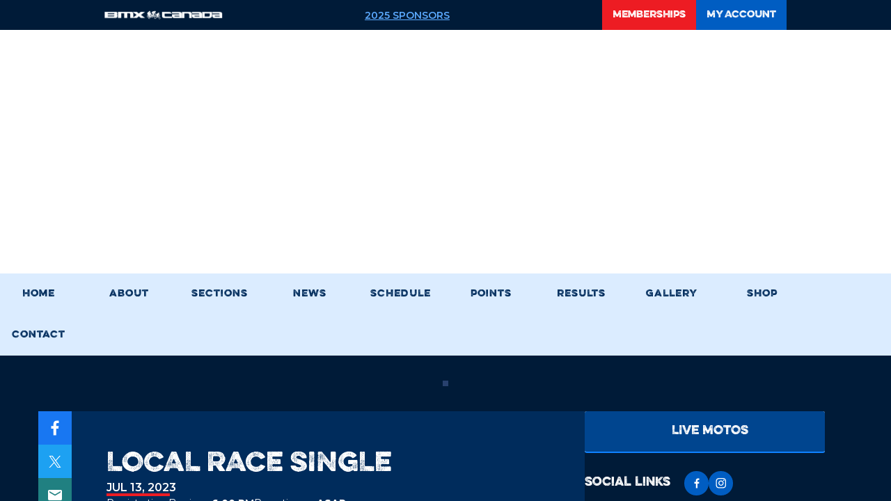

--- FILE ---
content_type: text/html; charset=utf-8
request_url: https://www.usabmx.com/tracks/on-milton-bmx/events/534231
body_size: 7328
content:
<!DOCTYPE html><html lang="en"><head><meta charSet="utf-8"/><meta name="viewport" content="width=device-width"/><title>USA BMX: The Sanctioning Body of BMX</title><meta name="robots" content="index,follow"/><meta property="og:title" content="USA BMX: The Sanctioning Body of BMX"/><meta name="next-head-count" content="5"/><link rel="preload" href="/_next/static/media/001d13905b290fb3-s.p.woff2" as="font" type="font/woff2" crossorigin="anonymous" data-next-font="size-adjust"/><link rel="preload" href="/_next/static/media/975582772d993921-s.p.woff2" as="font" type="font/woff2" crossorigin="anonymous" data-next-font="size-adjust"/><link rel="preload" href="/_next/static/media/53f7330d463f0d1b-s.p.woff2" as="font" type="font/woff2" crossorigin="anonymous" data-next-font="size-adjust"/><link rel="preload" href="/_next/static/media/48e2044251ef3125-s.p.woff2" as="font" type="font/woff2" crossorigin="anonymous" data-next-font="size-adjust"/><link rel="preload" href="/_next/static/media/904be59b21bd51cb-s.p.woff2" as="font" type="font/woff2" crossorigin="anonymous" data-next-font="size-adjust"/><link rel="preload" href="/_next/static/css/55c3a6714bd84a27.css" as="style"/><link rel="stylesheet" href="/_next/static/css/55c3a6714bd84a27.css" data-n-g=""/><link rel="preload" href="/_next/static/css/07c424c2e24bc646.css" as="style"/><link rel="stylesheet" href="/_next/static/css/07c424c2e24bc646.css" data-n-p=""/><noscript data-n-css=""></noscript><script defer="" nomodule="" src="/_next/static/chunks/polyfills-42372ed130431b0a.js"></script><script src="/_next/static/chunks/webpack-7d28e9631a18ea27.js" defer=""></script><script src="/_next/static/chunks/framework-db467c853e8005b1.js" defer=""></script><script src="/_next/static/chunks/main-68acd84cc7365b42.js" defer=""></script><script src="/_next/static/chunks/pages/_app-75f04e2c08a2029f.js" defer=""></script><script src="/_next/static/chunks/7234-35b5ea3bc619446a.js" defer=""></script><script src="/_next/static/chunks/2768-b2a1427a30415bce.js" defer=""></script><script src="/_next/static/chunks/5028-8c19187e14275707.js" defer=""></script><script src="/_next/static/chunks/pages/tracks/%5BmircoTrackID%5D/events/%5BbmxRacesID%5D-c4ec9dc8a6c41b5c.js" defer=""></script><script src="/_next/static/9-6bjdmPJEkyk8WHnoXog/_buildManifest.js" defer=""></script><script src="/_next/static/9-6bjdmPJEkyk8WHnoXog/_ssgManifest.js" defer=""></script></head><body><noscript><iframe src="https://www.googletagmanager.com/ns.html?id=GTM-W2Q42J4" height="0" width="0" style="display:none;visibility:hidden"></iframe></noscript><div id="__next"><div id="app-root" class="__variable_9a1ea6 __variable_745b04 __variable_c55734 __variable_2bc984"><div id="page-root"><div><div class="border-solid border-0 p-[15px] min-h-[100vh] border-website-darkblue w-auto h-[44px] flex justify-center items-center px-[15px] min-w-[190px] cursor-auto flex cursor-pointer false"><label class="flex"> <span class="w-[20px] loader mr-[0px] flex"> <img alt="Button icon" loading="lazy" width="20" height="20" decoding="async" data-nimg="1" style="color:transparent" srcSet="/_next/image?url=%2F_next%2Fstatic%2Fmedia%2FloadingBlue.76e25124.svg&amp;w=24&amp;q=75 1x, /_next/image?url=%2F_next%2Fstatic%2Fmedia%2FloadingBlue.76e25124.svg&amp;w=256&amp;q=75 2x" src="/_next/image?url=%2F_next%2Fstatic%2Fmedia%2FloadingBlue.76e25124.svg&amp;w=256&amp;q=75"/> </span><a class="transparent pl-[10px] text-website-lightBlue inline-block uppercase  leading-[27px] text-[16px] text-center cursor-pointer font-EvelethRegular transition-colors  bg-opacity-[0.5] pointer-events-none undefined"> <span class="undefined">Loading...</span></a></label></div></div><div class="Toastify"></div></div><div id="modal-root"></div></div></div><script id="__NEXT_DATA__" type="application/json">{"props":{"pageProps":{"eventData":{"id":534231,"name":"Local Race SINGLE","race_begins_on":"2023-07-13T00:00:00.000Z","race_ends_on":"2023-07-13T00:00:00.000Z","signup_start_time":"6:00 PM","signup_end_time":"7:00 PM","race_start_time":"ASAP","entry_fee":"","status":"RESULT","description":"","authorize_status":true,"has_active_classes":true},"raceName":[{"race_day_id":76934,"name":"2023-07-13","occurs_on":"2023-07-13T00:00:00.000Z"}],"seo":{"title":"Title","description":"Description","canonical":"https://www.usabmx.com/tracks/on-milton-bmx/events/534231","openGraph":{"title":"Milton BMX OG title","description":"Milton BMX. OG description","images":[{"url":"https://admin.usabmx.com/assets/9b80b786-893d-4524-a074-1c7f1ca92e58","alt":"Milton BMX"}],"url":"https://www.usabmx.com/tracks/on-milton-bmx/events/534231"},"additionalMetaTags":[{"name":"twitter:title","content":"Milton BMX Twitter title"},{"name":"twitter:description","content":"Milton BMX Twitter description"}]},"track":{"id":547,"name":"Milton BMX"},"initialState":{"auth":{"isLoading":false,"accessToken":"","refreshToken":"","isAuthenticated":false},"meData":{"isMeDataLoading":false,"isMeDataSuccess":false,"isMeDataError":false,"errorMessage":"","accountContactId":null,"accountRole":[],"userData":{"email":"","contact_id":null,"first_name":"","last_name":"","phone_number":"","birthdate":""},"userFirstName":"","userLastName":"","userEmail":"","userPhoneNumber":"","userSerialNumber":"","userPostalCode":"","userDob":"","userContactAccountId":"","presignEligible":null,"profileId":"","memberId":"","proficiencyClass":"","trackName":"","trackNumber":"","profileImage":"","facebookURL":"","twitterURL":"","instagramURL":"","membershipStatus":"","parentEmail":"","parentFirstName":"","parentLastName":"","country":"","countryCode":"","memberCountry":""},"setUserData":{"userData":{}},"unsignedWaivers":{"unsignedWaiversCollection":{"count":0,"signatures":[]},"isLoading":false,"errorMessage":""},"createAccount":{"isCreateAccountSuccess":false,"isCreateAccountLoading":false,"isCreateAccountError":false,"cretaeAccountErrorMessage":"","date_of_birth":"","first_name":"","last_name":"","email":"","username":"","parent_email":"","password":"","role":[],"showProfile":false,"termsPolicy":false,"phone_number":null,"country":""},"validateEmail":{"isValidateEmailLoading":false,"isValidateEmailSuccess":false,"isValidateEmailError":false,"validateEmailerrorMessage":"","email":"","username":"","isInUse":false},"profileType":{"isProfileTypeLoading":false,"isProfileTypeError":false,"isProfileTypeSuccess":false,"profileTypeErrorMessage":"","data":[],"email":"","isParent":false},"guardianEmail":{"isGuardianEmailLoading":false,"isGuardianEmailSuccess":false,"isGuardianEmailError":false,"GuardianEmailerrorMessage":"","parent_email":"","contactId":null,"profileId":null},"forgotPassword":{"isForgotPasswordLoading":false,"isForgotPasswordSuccess":false,"isForgotPasswordError":false,"errorMessageForgotPassword":"","email":""},"resetPassword":{"isresetPasswordLoading":false,"isresetPasswordSuccess":false,"isresetPasswordError":false,"errorMessage":"","password":"","forgot_password_verification":null},"verifyAccount":{"isVerifyAccountLoading":false,"isVerifyAccountSuccess":false,"isVerifyAccountError":false,"errorMessage":"","activation_key":""},"serialNumber":{"isSerialNumberLoading":false,"isSerialNumberSuccess":false,"isSerialNumberError":false,"serialNumbererrorMessage":"","serial_number":0,"isInUse":false,"profile_id":0,"contact_id":0,"email":""},"resendAccountEmail":{"isResendAccountEmailLoading":false,"isResendAccountEmailSuccess":false,"isResendAccountEmailError":false,"resendAccountEmailerrorMessage":"","email":"","contact_id":null,"isInUse":false},"guardianAcceptEmail":{"isGuardianAcceptEmailLoading":false,"isGuardianAcceptEmailSuccess":false,"isGuardianAcceptEmailError":false,"GuardianAcceptEmailerrorMessage":"","profile_id":null,"approve":null},"skipSerialNumber":{"isSkipSerialLoading":false,"isSkipSerialSuccess":false,"isSkipSerialError":false,"errorMessage":"","contact_id":null},"BMXAgreement":{"isBMXAgreementLoading":false,"isBMXAgreementSuccess":false,"isBMXAgreementError":false,"BMXAgreementerrorMessage":"","contact_id":0,"signature":"","isRacer":false},"newsMediaData":{"isNewsMediaDataLoading":false,"isNewsMediaDataSuccess":false,"isNewsMediaDataError":false,"isLoading":false,"errorMessage":"","newsMediaId":null,"newsMediaData":[],"currentPageNumber":null,"pageLimit":null},"newsMediaData2":{"isLoading":false,"isInitialLoad":true,"newsAndMediaCollection":{"postings":[],"totalRecords":0}},"newsCategories":{"isLoading":false,"categories":[]},"galleryData":{"isGalleryDataLoading":false,"isGalleryDataSuccess":false,"isGalleryDataError":false,"errorMessage":"","postId":""},"findTrack":{"isFindTrackLoading":false,"isFindTrackSuccess":false,"isFindTrackError":false,"errorMessage":"","findTrackData":[],"currentPageNumber":null,"pageLimit":null,"latitude":null,"longitude":null,"zipCode":null},"checkLinkExpiry":{"isCheckLinkExpiryLoading":false,"isCheckLinkExpirySuccess":false,"isCheckLinkExpiryError":false,"errorMessage":"","code":0},"showTrack":{"isShowAllTrackLoading":false,"isError":false,"showTrackData":[],"latitude":null,"longitude":null,"miles":null,"zipCode":null,"city":"","state":"","stateShort":""},"singleTrackSlice":{"isLoading":false,"isError":false,"isSuccess":false,"singleTrackData":{}},"findTrackOnDenyButton":{"isFindTrackOnDenyButtonLoading":false,"isFindTrackOnDenyButtonSuccess":false,"isFindTrackOnDenyButtonError":false,"errorMessage":"","findTrackData":[],"currentPageNumber":null,"pageLimit":null},"riderProfile":{"isRiderProfileLoading":false,"isRiderProfileSuccess":false,"isRiderProfileError":false,"errorMessage":"","menuBarData":[]},"purchaseMembership":{"membershipForMySelf":null,"isFirstTime":null,"legalGuardian":null,"guardianFirstTime":null,"isHaveChild":null,"childData":null,"membershipId":null,"autoRenew":false,"expiresAt":null,"minorProfileId":null,"status":null,"linked_member_serial_number":null,"serial_number":null,"sn_chain":[],"myAddress":{"country":null,"jurisdictionCountry":null,"postalCode":null,"state":null,"city":null,"addressLine1":null,"addressLine2":null,"firstName":null,"lastName":null,"birthDate":null},"racingDetail":{"gender":null,"membershipCard":null,"membershipType":"","rider":null,"skillLevel":null,"linkedSerialNumber":null,"homeTrack":null,"homeTrackState":null,"priceData":null},"saftyDetail":{"contactName":null,"phoneNumber":null,"eSign":null},"cardInfo":{"cardNumber":"","cvv":"","expDate":"","holderName":"","nickName":"","country":"","paymentMethod":"NEW_CARD","cardId":"","isCardValid":false,"isCVVValid":false,"isFullNameValid":false,"isNickNameValid":false,"isDateValid":false,"cardType":"","finalAmount":null}},"checkStatus":{"isCheckLoading":false,"isCheckSuccess":false,"isCheckError":false,"checkStatuserrorMessage":""},"fetchChildList":{"isFetchChildListLoading":false,"isFetchChildListSuccess":false,"isFetchChildListError":false,"fetchChildListerrorMessage":""},"getCardInfo":{"isGetCardInfoLoading":false,"isGetCardInfoSuccess":false,"isGetCardInfoError":false,"getCardInfoerrorMessage":"","contact_id":0},"membershipCard":{"isMembershipCardLoading":false,"isMembershipCardSuccess":false,"isMembershipCardError":false,"postalCodeErrorMessage":"","postal_code":"","contact_id":0,"isInUse":false},"mangeMembership":{"isMangeMembershiplLoading":false,"isMangeMembershiplSuccess":false,"isMangeMembershiplError":false,"mangeMembershipMessage":""},"manageMembershipDetails":{"memberDetailId":"","isLoading":false,"isInitialLoading":true,"membershipDetails":null},"searchRider":{"isSearchRiderLoading":false,"isSearchRiderSuccess":false,"isSearchRiderError":false,"SearchRidererrorMessage":"","first_name":"","last_name":"","serial_number":""},"upgradeTrialMembership":{"isUpgradeMembershipLoading":false,"isUpgradeMembershipSuccess":false,"isUpgradeMembershipError":false,"serial_number":"","validate_code":""},"searchMembershipByTeam":{"isSearchMembershipByTeamLoading":false,"isSearchMembershipByTeamSuccess":false,"isSearchMembershipByTeamError":false,"errorMessage":"","teamId":null},"findNextEvent":{"isFindNextEventLoading":false,"isFindNextEventSuccess":false,"isFindNextEventError":false,"errorMessage":"","trackid":"","currentTime":""},"purchasePreSign":{"isCompletedDetailsLoading":false,"isCompletedDetailsSuccess":false,"preSignDetails":{"eventId":"","name":"","startDate":"","endDate":"","bannerImage":"","stepOneData":[],"stepTwoData":{"riders":[],"total":0},"stepThreeData":[],"hasProduct":false,"currentStep":"","raceCategory":"","isBackActive":false,"category":null,"category_id":null,"isAgreementSet":false,"raceCountry":"","price_changed":false},"preSignFormDetial":{"riderInfo":[],"productData":[],"raceData":[],"promoCode":"","totalPrice":""},"preSignCardDetail":{"cardNumber":"","cvv":"","expDate":"","holderName":"","nickName":"","country":"","paymentMethod":"NEW_CARD","cardId":"","isCardValid":false,"isCVVValid":false,"isFullNameValid":false,"isNickNameValid":false,"isCountryValid":false,"isDateValid":false,"cardType":"","finalAmount":null},"newAddress":{"country":[],"postalCode":null,"state":null,"city":null,"addressLine1":null,"addressLine2":null}},"paymentHistory":{"isLoading":false,"paymentHistoryCollection":{"data":[],"meta":{"current_page":1,"per_page":25,"last_page":0}}},"allowedSerialNumber":{"isallowedSerialNumberLoading":false,"isallowedSerialNumberSuccess":false,"isallowedSerialNumberError":false,"errorMessage":"","raceId":null},"preSignCheckout":{"ispreSignCheckoutLoading":false,"ispreSignCheckoutSuccess":false,"ispreSignCheckoutError":false,"errorMessage":"","raceId":null,"currentStep":"","memberIDs":[],"memberID":null,"presignRiderID":null,"sponser":"","nickName":"","bikeNumber":"","cruiserBikeNumber":"","promoCode":null,"signature":"","totalPrice":"","ipAddress":"","raceClasses":[],"products":[],"guardianFirstName":"","guardianLastName":"","additionalSignature":""},"getPreSignDetail":{"isPreSignDetailLoading":false,"isPreSignDetailSuccess":false,"isPreSignDetailError":false,"errorMessage":"","raceId":null},"getRiderDetail":{"isgetRiderDetailLoading":false,"isgetRiderDetailSuccess":false,"isgetRiderDetailError":false,"errorMessage":"","raceId":null,"preSignOrderID":null},"raceDayReducer":{"isRaceDaysLoading":false,"isRaceDaysSuccess":false,"isRaceDaysError":false,"errorMessage":"","teamDropDownData":[]},"getDiscount":{"isgetDiscountLoading":false,"isgetDiscountSuccess":false,"isgetDiscountError":false,"errorMessage":"","discountCode":null},"preSignPurchaseRider":{"isPreSignPurchaseRiderLoading":false,"isPreSignPurchaseRiderSuccess":false,"isPreSignPurchaseRiderError":false,"errorMessagePresignCheckout":"","raceId":null,"currentStep":"","accountId":null,"memberIDs":[],"memberID":null,"trackId":null,"country":"","cardId":"","cardType":"","amount":null,"cardNumber":null,"expDate":null,"cvv":null,"holderName":"","nickName":"","addressLine1":"","addressLine2":"","billingCountry":"","billingPostalCode":"","billingState":"","billingCity":""},"preSignThankYou":{"isPreSignThankYouLoading":false,"isPreSignThankYouSuccess":false,"isPreSignThankYouError":false,"errorMessage":"","registration_order_id":null},"preSignGetCheckoutDetail":{"ispreSignGetCheckoutDetailLoading":false,"ispreSignGetCheckoutDetailSuccess":false,"ispreSignGetCheckoutDetailError":false,"errorMessage":"","raceId":null,"contactId":null},"SearchRiderPresign":{"isSearchRiderPresignLoading":false,"isSearchRiderPresignSuccess":false,"isSearchRiderPresignError":false,"errorMessage":"","first_name":"","last_name":"","serial_number":""},"removeRider":{"isRemoveRiderLoading":false,"isRemoveRiderSuccess":false,"isRemoveRiderError":false,"errorMessage":"","raceId":null,"riderPresignID":null},"myPresign":{"isMyPresignLoading":false,"isMyPresignSuccess":false,"isMyPresignError":false,"errorMessage":""},"myPresignDetails":{"isMyPresignLoading":false,"isMyPresignSuccess":false,"isMyPresignError":false,"errorMessage":""},"paymentHistoryDetail":{"isPaymentHistoryDetailLoading":false,"isPaymentHistoryDetailSuccess":false,"isPaymentHistoryDetailError":false,"errorMessage":"","paymentHistoryDetailData":[]},"addNewCard":{"isAddNewCardLoading":false,"isAddNewCardSuccess":false,"isAddNewCardError":false,"AddNewCarderrorMessage":"","contact_id":null,"first_name":"","last_name":"","date_of_birth":"","email":"","phone_number":"","jurisdiction_country":"","card_number":null,"expiration_date":"","cvv":"","holdername":"","nickname":"","card_type":"","billing_country":"","billing_postal_code":"","billing_state":"","billing_city":"","billing_address_line_1":"","billing_address_line_2":"","isCoachCreditCard":false},"getAllCardInfo":{"isLoading":false,"isError":false,"cardList":[]},"editPersonalInformation":{"isEditPersonalInformationLoading":false,"isEditPersonalInformationSuccess":false,"isEditPersonalInformationError":false,"editPersonalInformationerrorMessage":"","first_name":"","last_name":"","role":[],"phone_number":null,"country":""},"connection":{"isConnectionLoading":false,"isConnectionSuccess":false,"isConnectionError":false,"connectionerrorMessage":"","isConnectionAddLoading":false,"isConnectionAddSuccess":false,"isConnectionAddError":false,"connectionAdderrorMessage":"","isConnectionRemoveLoading":false,"isConnectionRemoveSuccess":false,"isConnectionRemoveError":false,"connectionRemoverrorMessage":"","profileID":"","page":"","limit":"","userProfileID":""},"generalInfo":{"isGetInfoLoading":false,"isGetInfoSuccess":false,"isGetInfoError":false,"getInfoerrorMessage":"","iseditInfoLoading":false,"isEditInfoSuccess":false,"isEditInfoError":false,"editInfoerrorMessage":"","bmx_profile_id":"","contact_account_id":"","bio":"","hide_from_search":null,"jacket_size":"","shirt_size":"","video_gallery":[],"files":[]},"sponser":{"sponsors":[],"getSponsorsError":null,"getSponsorsLoading":false,"isSponserError":false,"sponserErrorMessage":"","profile_id":null,"data":[],"isAddSponserLoading":false,"isAddSponserSuccess":false,"isAddSponserError":false,"name":"","description":"","bmx_profile_id":"","file":"","website":"","isEditSponserLoading":false,"isEditSponserSuccess":false,"isEditSponserError":false},"publicDashBoardProfile":{"isPublicDashBoardProfileLoading":false,"isPublicDashBoardProfileSuccess":false,"isPublicDashBoardProfileError":false,"profileId":"","loggedInUserProfileId":"","isFollowingUser":null,"userMemberId":""},"followingAndFollowers":{"isFollowingLoading":false,"isFollowingSuccess":false,"isFollowingError":false,"isFollowersLoading":false,"isFollowersSuccess":false,"isFollowersError":false,"currentPageFollowers":null,"isFollowUserLoading":false,"isFollowUserSuccess":false,"isFollowUserError":false,"isUnFollowUserLoading":false,"isUnFollowUserSuccess":false,"isUnFollowUserError":false,"user_profile_id":null,"logged_in_user_profile_id":null,"currentPage":null,"pageLimit":null,"dataLimit":null,"page":"","limit":""},"galleryVideoAndImage":{"isVideoLoading":false,"isVideoSuccess":false,"isVideoError":false,"totaolVideoCount":null,"currentPageVideo":null,"pageLimitVideo":null,"isPhotoLoading":false,"isPhotoSuccess":false,"isPhotoError":false,"totalPhotoCount":null,"memberId":null,"currentPagePhoto":null,"pageLimitPhoto":null},"editProfileImage":{"isEditProfileImageLoading":false,"isEditProfileImageSuccess":false,"isEditProfileImageError":false,"editProfileImageerrorMessage":"","file":""},"socialMediaInfo":{"isSocialMediaInfoLoading":false,"isSocialMediaInfoSuccess":false,"isSocialMediaInfoError":false,"socialMediaInfoerrorMessage":"","isEditSocialMediaInfoLoading":false,"isEditSocialMediaInfoSuccess":false,"isEditSocialMediaInfoError":false,"ediSocialMediaInfoerrorMessage":"","facebook_url":"","twitter_url":"","instagram_url":""},"platesPoints":{"isPlatesPointsLoading":false,"isPlatesPointsSuccess":false,"isPlatesPointsError":false,"platesPointserrorMessage":"","profileId":""},"homeEvents":{"isHomeEventsLoading":false,"isHomeEventsSuccess":false,"isHomeEventsError":false,"homeEventserrorMessage":"","isNearEventsLoading":false,"isNearEventsSuccess":false,"isNearEventsError":false,"nearEventserrorMessage":"","profileId":"","page":null,"limit":null,"dateFrom":null,"lat":null,"long":null},"minorProfile":{"isMinorProfileListLoading":false,"isMinorProfileListSuccess":false,"isMinorProfileListError":false,"isMinorProfileCreateLoading":false,"isMinorProfileCreateSuccess":false,"isMinorProfileCreateError":false,"firstName":"","lastName":"","userName":"","dob":"","bio":"","password":"","role":[],"hideFromMicroSites":false,"teramPolicy":false,"isAcceptOrDenyMinorProfileLoading":false,"isAcceptOrDenyMinorProfileSuccess":false,"isAcceptOrDenyMinorProfileError":false,"isApproved":false},"changePassword":{"isChangePasswordConfirmLoading":false,"isChangePasswordConfirmSuccess":false,"isChangePasswordConfirmError":false,"ChangePasswordConfirmerrorMessage":"","verificationCode":"","password":""},"raceHighLightsReducer":{"isRaceHighLightsLoading":false,"isRaceHighLightsSuccess":false,"isRaceHighLightsError":false,"profileId":"","page":null,"limit":null},"getLiveMotos":{"isGetLiveMotosLoading":false,"isGetLiveMotosSuccess":false,"isGetLiveMotosError":false,"GetLiveMotoserrorMessage":"","trackId":""},"getLiveEvent":{"isGetLiveMotosLoading":false,"isGetLiveMotosSuccess":false,"isGetLiveMotosError":false,"GetLiveMotoserrorMessage":"","profileId":"","file":"","trackId":"","isliveMoto":null,"eventName":""},"editSafty":{"isEditSaftyLoading":false,"isEditSaftySuccess":false,"isEditSaftyError":false,"MembershipDetailessage":"","bmx_member_id":"","emergency_contact_name":"","emergency_contact_phone":""},"micrositeColors":{"isLoading":false,"Id":null,"trackName":"","memberCountry":""},"micrositeConfiguration":{"isLoading":false,"micrositeConfiguration":null},"headersMs":{"isHeaderMsError":false,"isHeaderMsLoading":false,"isHeaderMsSuccess":false,"getColorserrorMessage":"","micrositeTrackId":"","headerData":null},"footerMS":{"isFooterMsError":false,"isFooterMsLoading":false,"isFooterMsSuccess":false,"getColorserrorMessage":"","footeId":null,"footerDetailData":null},"sideBarMS":{"isSideBarMsError":false,"isSideBarMsLoading":false,"isSideBarMsSuccess":false,"getColorserrorMessage":"","trackNumber":"","sideBarData":null},"homeMs":{"isHomePageError":false,"isHomePageLoading":false,"isHomePageSuccess":false,"getColorserrorMessage":"","trackNumber":null,"homePageData":null},"aboutMs":{"isAboutPageError":false,"isAboutPageLoading":false,"isAboutPageSuccess":false,"getColorserrorMessage":"","aboutPageData":null,"trackNumber":null},"eventMs":{"isCalendarEventError":false,"isCalendarEventLoading":false,"isCalendarEventSuccess":false,"trackNumber":null,"page":"","limit":"","allUpcomingData":true,"isListEventLoading":false,"isListEventError":false,"isListEventSuccess":false,"isDetailsEventLoading":false,"isDetailsEventError":false,"isDetailsEventSuccess":false,"raceId":"","eventCalendar":null,"eventList":null},"raceResultMs":{"isLoading":false,"raceResult":null},"contactMs":{"isContactPageError":false,"isContactPageLoading":false,"isContactPageSuccess":false,"contactPageData":null},"result":{"isResultsError":false,"isResultsLoading":false,"isResultsSuccess":false,"getColorserrorMessage":"","trackNumber":null,"resultPageData":null},"postMS":{"isPostPageError":false,"isPostPageLoading":false,"isPostPageSuccess":false,"getColorsErrorMessage":"","bmx_track_id":null,"page":1,"limit":1,"isPostLoading":false,"isPostError":false,"isPostSuccess":false,"postId":""},"galleryMS":{"isGalleryPageError":false,"isGalleryPageLoading":false,"isGalleryPageSuccess":false,"getColorsErrorMessage":"","bmx_track_id":null,"page":1,"limit":21,"imageGalleryPageData":null},"leaderBoardMS":{"isLeaderBoardPageError":false,"isLeaderBoardPageLoading":false,"isLeaderBoardPageSuccess":false,"bmx_track_id":null,"page":1,"limit":1,"point_type":"","age_group":"","proficiency":"","isFilterLoading":false,"isFilterError":false,"isFilterSuccess":false,"leaderBoard":null,"leaderBoardPoints":null},"tracksBecomeAcoach":{"isTrackPending":false,"isTrackLoading":false,"isTrackSuccess":false},"teamsBecomeAcoach":{"isTeamPending":false,"isTeamLoading":false,"isTeamSuccess":false,"teamID":null},"teamRostersBecomeACoach":{"isTeamRostersError":false,"isTeamRostersLoading":false,"isTeamRostersSuccess":false,"teamRosterID":"","page":null,"limit":null},"findYourCoach":{"isFindYourCoachPending":false,"isFindYourCoachLoading":false,"isFindYourCoachSuccess":false,"search":"","searchLocation":null,"page":null,"limit":null},"coachingLicense":{"isLicenseLoading":false,"isLicenseSuccess":false,"isLicenseError":false,"coachId":""},"coachingFee":{"isCoachingFeePaymentReject":false,"isCoachingFeePaymentLoading":false,"isCoachingFeePaymentSuccess":false,"isCoachFeePayLoading":false,"isCoachFeePayReject":false,"isCoachFeePaySuccess":false,"contact_account_id":149997,"bmx_profile_id":113899,"first_name":"","last_name":"","date_of_birth":"","email":"","phone_number":"","track_id":null,"jurisdiction_country":"","track_state":"","contact_payment_profile":"","amount":"","bmx_product_id":null,"bmx_product_code":"","digital_payment_type":"","digital_payment_token":""},"getAllCoachCards":{"isAllCoachCardsLoading":false,"isAllCoachCardsSuccess":false,"isAllCoachCardsError":false,"getCardInfoerrorMessage":""},"coachThankYou":{"isThankYouError":false,"isThankYouLoading":false,"isThankYouSuccess":false,"orderId":null},"verifyPhoneNumber":{"isVerifyPhoneNumberLoading":false,"isVerifyPhoneNumberSuccess":false,"isVerifyPhoneNumberError":false,"errorMessage":"","phoneNumber":null},"verifyOTPNumber":{"isVerifyOTPLoading":false,"isVerifyOTPSuccess":false,"isVerifyOTPError":false,"errorMessage":"","OTPNumber":"","phoneNumber":""},"genericMS":{"isGenericError":false,"isGenericLoading":false,"isGenericSuccess":false,"page_id":"","track_id":null,"page":1,"genericPageData":null},"coachingResourcesReducer":{"isCoachingResourcesError":false,"isCoachingResourcesLoading":false,"isCoachingResourcesSuccess":false,"teamRosterID":""},"coachingLicenseCard":{"isLicenseCardLoading":false,"isLicenseCardSuccess":false,"isLicenseCardError":false,"profileId":""},"homePage":{"isHomePageLoading":false,"isHomePageFailed":false,"isHomePageSuccess":false},"bmxSponsors":{"isLoading":false,"isSuccess":false,"isError":false,"errorMessage":"","bmxSponsors":[]},"events":{"isLoading":false,"isError":false,"eventListCollection":{"events":[],"totalRecords":0},"searchParams":{"filter_list":"upcoming"}},"eventsStates":{"isLoading":false,"isError":false,"errorMessage":"","country":"","states":[]},"eventsTypes":{"isLoading":false,"isError":false,"errorMessage":"","types":[]},"raceList":{"isLoading":false,"isError":false,"errorMessage":"","raceListCollection":{"raceList":[],"totalRecords":0}},"raceListStates":{"isLoading":false,"isError":false,"errorMessage":"","states":[]},"raceListTracks":{"isLoading":false,"isError":false,"errorMessage":"","tracks":[]},"goldCupPointsRegions":{"isLoading":false,"regions":[]},"goldCupPoints":{"isLoading":false,"goldCupPointsCollection":{"data":[],"meta":{"current_page":1,"per_page":20,"last_page":0}}},"oneClickLoginData":{"isOneClickLoginLoading":false,"isOneClickLoginSuccess":false,"isOneClickLoginError":false,"errorMessage":"","contact_id":0},"nagPoints":{"isLoading":false,"nagPointsCollection":{"data":[],"meta":{"current_page":1,"per_page":20,"last_page":0}}},"nationalPoints":{"isLoading":false,"nationalPointsCollection":{"data":[],"meta":{"current_page":1,"per_page":20,"last_page":0}}},"canadianNationalPoints":{"isLoading":false,"canadianNationalPointsCollection":{"data":[],"meta":{"current_page":1,"per_page":20,"last_page":0}}},"canadianNagPoints":{"isLoading":false,"canadianNagPointsCollection":{"data":[],"meta":{"current_page":1,"per_page":20,"last_page":0}}},"districtPointsClass":{"isLoading":false,"pointsClasses":[]},"districtPointsDistrictsList":{"isLoading":false,"districtsList":[]},"districtPoints":{"isLoading":false,"districtPointsCollection":{"data":[],"meta":{"current_page":1,"per_page":20,"last_page":0}}},"statePoints":{"isLoading":false,"statePointsCollection":{"data":[],"meta":{"current_page":1,"per_page":20,"last_page":0}}},"statePointsStates":{"isLoading":false,"states":[]},"paymentMethods":{"isLoading":false,"paymentMethods":{"membership":{},"local_tracks":{}}},"pointsYears":{"isLoading":false,"years":[]},"contactMessageSubjects":{"subjects":[],"isLoading":false,"errorMessage":""},"pointsAgeGroups":{"isLoading":false,"ageGroups":[]},"pointsClasses":{"isLoading":false,"classes":[]},"membershipStepThree":{"tracks":[],"skillCardsIsLoading":false,"skillCards":null,"states":[]},"bmxRiderTrackPoints":{"ageGroups":[],"isAgeGroupsLoading":false,"pointsTypes":[],"isPointsTypesLoading":false,"proficiencies":[],"isProficienciesLoading":false},"micrositeScheduleUpcoming":{"isLoading":false,"scheduleUpcoming":{"totalCount":0,"thisWeekEvent":[],"upcomingEvent":[]}},"nationalChampions":{"isLoading":false,"nationalChampionsCollection":{"list":[],"totalRecords":0}},"hallOfFame":{"isLoading":false,"hallOfFameCollection":{"list":[],"totalRecords":0}},"liveEvents":{"events":{"USA":[],"CAN":[],"LOCAL":{"byLocation":{},"allEvents":[]}},"isLoading":false,"error":null,"filters":{"country":null,"state":null},"availableFilters":{"countries":[],"states":{}}},"trackOperator":{"isLoading":false,"isSuccess":false,"isInitialLoad":true,"tracks":[]},"operatorPaymentMethods":{"isLoading":false,"openModalForTrack":null,"paymentMethodsByTrack":{}}},"_sentryTraceData":"bbe3aeb8a8852ded718600c57da28d49-8f23722fe4a57003-1","_sentryBaggage":"sentry-environment=production,sentry-public_key=3f5af55cdfc84170f7dce7dc3b26e428,sentry-trace_id=bbe3aeb8a8852ded718600c57da28d49,sentry-org_id=4509237240004608,sentry-transaction=GET%20%2Ftracks%2F%5BmircoTrackID%5D%2Fevents%2F%5BbmxRacesID%5D,sentry-sampled=true,sentry-sample_rand=0.34090403997464014,sentry-sample_rate=1"},"__N_SSP":true},"page":"/tracks/[mircoTrackID]/events/[bmxRacesID]","query":{"mircoTrackID":"on-milton-bmx","bmxRacesID":"534231"},"buildId":"9-6bjdmPJEkyk8WHnoXog","isFallback":false,"isExperimentalCompile":false,"gssp":true,"scriptLoader":[{"id":"global-broadstreetads-head","src":"https://cdn.broadstreetads.com/init-2.min.js","strategy":"lazyOnload"},{"id":"gtm-head","strategy":"lazyOnload","dangerouslySetInnerHTML":{"__html":"\n              (function(w,d,s,l,i){w[l]=w[l]||[];w[l].push({'gtm.start':\n              new Date().getTime(),event:'gtm.js'});var f=d.getElementsByTagName(s)[0],\n              j=d.createElement(s),dl=l!='dataLayer'?'\u0026l='+l:'';j.async=true;j.src=\n              'https://www.googletagmanager.com/gtm.js?id='+i+dl;f.parentNode.insertBefore(j,f);\n              })(window,document,'script','dataLayer','GTM-W2Q42J4');\n            "}}]}</script></body></html>

--- FILE ---
content_type: application/javascript; charset=UTF-8
request_url: https://www.usabmx.com/_next/static/chunks/2768-b2a1427a30415bce.js
body_size: 10159
content:
try{let e="undefined"!=typeof window?window:"undefined"!=typeof global?global:"undefined"!=typeof globalThis?globalThis:"undefined"!=typeof self?self:{},t=(new e.Error).stack;t&&(e._sentryDebugIds=e._sentryDebugIds||{},e._sentryDebugIds[t]="7ed5b6d1-4b90-4692-88b3-7e313a65fe25",e._sentryDebugIdIdentifier="sentry-dbid-7ed5b6d1-4b90-4692-88b3-7e313a65fe25")}catch(e){}(self.webpackChunk_N_E=self.webpackChunk_N_E||[]).push([[2768],{96953:function(e,t,s){"use strict";s.d(t,{v:function(){return x}});var r=s(85893),a=s(41664),l=s.n(a),i=s(73458);let x=({buttonText:e,maxWidth:t,bgColor:s,textStyle:a,buttonStyle:x,hoverBgColor:n,border:o,linkPath:c,buttonContentClasses:d})=>(0,r.jsx)(l(),{href:c,legacyBehavior:!0,children:(0,r.jsx)("a",{className:(0,i.cn)("w-full",t,s,n,a,x,o),children:(0,r.jsx)("div",{className:(0,i.cn)("flex items-center justify-center text-center",d),children:e})})})},93117:function(e,t,s){"use strict";s.d(t,{t:function(){return n}});var r=s(85893),a=s(11163),l=s(73458);let i=()=>(0,r.jsxs)("svg",{xmlns:"http://www.w3.org/2000/svg",className:"w-[14px] h-[14px]",viewBox:"0 0 70 54",fill:"none",children:[(0,r.jsx)("g",{filter:"url(#filter0_d_524_13878)",children:(0,r.jsx)("circle",{cx:"27.5",cy:"27",r:"20",fill:"#446080"})}),(0,r.jsx)("defs",{children:(0,r.jsxs)("filter",{id:"filter0_d_524_13878",x:"0.5",y:"0",width:"54",height:"54",filterUnits:"userSpaceOnUse",colorInterpolationFilters:"sRGB",children:[(0,r.jsx)("feFlood",{floodOpacity:"0",result:"BackgroundImageFix"}),(0,r.jsx)("feColorMatrix",{in:"SourceAlpha",type:"matrix",values:"0 0 0 0 0 0 0 0 0 0 0 0 0 0 0 0 0 0 127 0",result:"hardAlpha"}),(0,r.jsx)("feMorphology",{radius:"2",operator:"dilate",in:"SourceAlpha",result:"effect1_dropShadow_524_13878"}),(0,r.jsx)("feOffset",{}),(0,r.jsx)("feGaussianBlur",{stdDeviation:"9"}),(0,r.jsx)("feComposite",{in2:"hardAlpha",operator:"out"}),(0,r.jsx)("feColorMatrix",{type:"matrix",values:"0 0 0 0 0.766667 0 0 0 0 0.766667 0 0 0 0 0.766667 0 0 0 1 0"}),(0,r.jsx)("feBlend",{mode:"normal",in2:"BackgroundImageFix",result:"effect1_dropShadow_524_13878"}),(0,r.jsx)("feBlend",{mode:"normal",in:"SourceGraphic",in2:"effect1_dropShadow_524_13878",result:"shape"})]})})]}),x=()=>(0,r.jsxs)("svg",{xmlns:"http://www.w3.org/2000/svg",className:"w-[14px] h-[14px]",viewBox:"0 0 55 54",fill:"none",children:[(0,r.jsx)("g",{filter:"url(#filter0_d_381_8523)",children:(0,r.jsx)("circle",{cx:"27.5",cy:"27",r:"20",fill:"#04AB4B"})}),(0,r.jsx)("defs",{children:(0,r.jsxs)("filter",{id:"filter0_d_381_8523",x:"0.5",y:"0",width:"54",height:"54",filterUnits:"userSpaceOnUse",colorInterpolationFilters:"sRGB",children:[(0,r.jsx)("feFlood",{floodOpacity:"0",result:"BackgroundImageFix"}),(0,r.jsx)("feColorMatrix",{in:"SourceAlpha",type:"matrix",values:"0 0 0 0 0 0 0 0 0 0 0 0 0 0 0 0 0 0 127 0",result:"hardAlpha"}),(0,r.jsx)("feMorphology",{radius:"2",operator:"dilate",in:"SourceAlpha",result:"effect1_dropShadow_381_8523"}),(0,r.jsx)("feOffset",{}),(0,r.jsx)("feGaussianBlur",{stdDeviation:"9"}),(0,r.jsx)("feComposite",{in2:"hardAlpha",operator:"out"}),(0,r.jsx)("feColorMatrix",{type:"matrix",values:"0 0 0 0 0.0156863 0 0 0 0 0.670588 0 0 0 0 0.294118 0 0 0 1 0"}),(0,r.jsx)("feBlend",{mode:"normal",in2:"BackgroundImageFix",result:"effect1_dropShadow_381_8523"}),(0,r.jsx)("feBlend",{mode:"normal",in:"SourceGraphic",in2:"effect1_dropShadow_381_8523",result:"shape"})]})})]}),n=({textStyle:e,isButtonActive:t,gap:s,className:n,children:o})=>{let c=(0,a.useRouter)();return(0,r.jsx)("button",{className:(0,l.cn)("w-full overflow-hidden h-[60px] smMax:h-[55px] xsMax:h-[40px]",t?"cursor-pointer border-microsite-green":"cursor-default border-microsite-lighten-15",n),onClick:()=>{t&&c?.push(`/tracks/${c?.query.mircoTrackID}/livemotos/motoboard`)},type:"button",children:(0,r.jsxs)("span",{className:(0,l.cn)("flex relative items-center MediumUltraExtraSmall:px-[10px] justify-center bg-center bg-cover h-full bg-microsite-darken-10",s),children:[(0,r.jsx)("span",{className:"flex items-center z-[2] rounded-[8px]",children:t?(0,r.jsx)(x,{}):(0,r.jsx)(i,{})}),(0,r.jsx)("span",{className:(0,l.cn)("w-auto relative z-[2]",e),children:o})]})})}},93079:function(e,t,s){"use strict";s.d(t,{U:function(){return A}});var r=s(85893),a=s(67294),l=s(25675),i=s.n(l),x=s(41664),n=s.n(x),o=s(11163),c=s(62793),d=s(55080),m=s(64742),p=s(20985),u=s(87360),h=s(60034),g=s(73458),f={src:"/_next/static/media/footerLogoMS.652f61da.png",height:15,width:213,blurDataURL:"[data-uri]",blurWidth:8,blurHeight:1},w={src:"/_next/static/media/footerLogoCanMS.42d93e55.png",height:16,width:255,blurDataURL:"[data-uri]",blurWidth:8,blurHeight:1};let y=e=>[e.address_line_1,e.address_line_2,e.city,e.state_abbreviation,e.postal_code?`${e.postal_code},`:"",e.country].filter(Boolean).join(" "),A=()=>{let e=(0,c.I0)(),t=(0,o.useRouter)(),s=new Date().getFullYear(),[l,x]=(0,a.useState)({track_logo:"",address_line_1:"",address_line_2:",",city:"",state_abbreviation:"",postal_code:"",country:"",latitude:"",longitude:"",facebook_url:"",instagram_url:"",twitter_url:""}),{footerDetailData:A}=(0,c.v9)(e=>e.footerMS),{Id:b,memberCountry:j}=(0,c.v9)(e=>e.micrositeColors),v=[{name:"home",link:`/tracks/${t.query.mircoTrackID}`},{name:"about",link:`/tracks/${t.query.mircoTrackID}/about`},{name:"schedule",link:`/tracks/${t.query.mircoTrackID}/events`},{name:"points",link:`/tracks/${t.query.mircoTrackID}/leaderboards`},{name:"results",link:`/tracks/${t.query.mircoTrackID}/results`},{name:"gallery",link:`/tracks/${t.query.mircoTrackID}/gallery`},{name:"contact",link:`/tracks/${t.query.mircoTrackID}/contact`}];return(0,a.useEffect)(()=>{b&&!A?e(d.V8({footeId:b}))?.then(e=>x(e?.payload?.data)):x(A)},[]),(0,r.jsx)("div",{className:"bg-microsite-lighten-60 w-full",children:(0,r.jsx)("div",{className:"py-[50px] px-[30px] smMax:py-8 smMax:px-[15px] max-w-[1230px] mx-auto",children:(0,r.jsxs)("div",{className:"w-full flex flex-col gap-y-14 smMax:gap-y-6",children:[(0,r.jsx)("div",{className:"flex flex-wrap justify-center items-center py-[10px] gap-y-[10px]",children:v.map((e,t)=>(0,r.jsx)(a.Fragment,{children:(0,r.jsx)(n(),{href:e.link,legacyBehavior:!0,children:(0,r.jsxs)("a",{className:"text-microsite-darken-20 text-[16px] smMax:text-[12px] font-EvelethRegular flex items-center leading-[24px]",children:[e.name,t<v.length-1&&(0,r.jsx)("span",{className:"px-[15px] smMax:px-[10px] font-montserrat font-semibold text-microsite-primary",children:"/"})]})})},t))}),(0,r.jsxs)("div",{className:"flex smMax:flex-col justify-between items-center flex-wrap gap-x-4 smMax:gap-y-5",children:[(0,r.jsxs)("div",{className:"flex items-center gap-x-[25px] smMax:gap-x-4 mx-auto",children:[l?.track_logo&&(0,r.jsx)("div",{className:"relative w-[166px] h-[120px] smMax:w-[110px] smMax:h-[60px] rounded-sm shrink-0 leading-[0]",children:(0,r.jsx)(i(),{src:(0,g.Jn)(l?.track_logo),fill:!0,objectFit:"cover",alt:""})}),j&&(0,r.jsxs)("div",{className:"flex flex-col gap-y-1",children:[(0,r.jsx)("p",{className:"hidden smMax:block",children:"Powered by"}),(0,r.jsx)("div",{className:"relative w-[255px] smMax:w-[142px] h-[15px] leading-[0] shrink-0",children:(0,r.jsx)(i(),{fill:!0,objectFit:"contain",src:"CAN"===j?w:f,alt:""})})]})]}),(0,r.jsxs)("div",{className:"flex flex-col smMax:flex-col-reverse gap-y-7 smMax:gap-y-6 mx-auto",children:[(0,r.jsxs)("div",{className:"flex items-end justify-end smMax:items-center smMax:justify-center gap-x-[15px] smMax:gap-x-[10px]",children:[l?.facebook_url&&(0,r.jsx)(m.y,{bgColor:"bg-microsite-primary",maxWidth:"w-10 smMax:w-[30px]",buttonStyle:"h-10 smMax:h-[30px] flex justify-center items-center",border:"rounded-[100px]",iconLink:l.facebook_url,iconChildren:(0,r.jsx)(p.u,{className:"smMax:w-[15px] smMax:h-[15px]"})}),l?.instagram_url&&(0,r.jsx)(m.y,{bgColor:"bg-microsite-primary",maxWidth:"w-10 smMax:w-[30px]",buttonStyle:"h-10 smMax:h-[30px] flex justify-center items-center",border:"rounded-[100px]",iconLink:l.instagram_url,iconChildren:(0,r.jsx)(u.d,{className:"smMax:w-[15px] smMax:h-[15px]"})}),l?.twitter_url&&(0,r.jsx)(m.y,{bgColor:"bg-microsite-primary",maxWidth:"w-10 smMax:w-[30px]",buttonStyle:"h-10 smMax:h-[30px] flex justify-center items-center",border:"rounded-[100px]",iconLink:l.twitter_url,iconChildren:(0,r.jsx)(h.O,{className:"smMax:w-[15px] smMax:h-[15px]"})})]}),(0,r.jsxs)("div",{className:"flex flex-col justify-center gap-y-4",children:[l&&(0,r.jsx)("p",{className:"sm:text-[16px] sm:leading-[26px] leading-[20px] text-[14px] text-microsite-darken-20 font-medium font-montserrat text-center",children:y(l)}),(0,r.jsx)(n(),{href:`https://www.google.com/maps/dir/?api=1&destination=${l?.latitude},${l?.longitude}`,legacyBehavior:!0,children:(0,r.jsx)("a",{className:"sm:text-[16px] text-[14px] leading-[20px] text-microsite-primary font-montserrat font-semibold underline text-right smMax:text-center uppercase",target:"_blank",children:"Get Directions"})})]})]})]}),(0,r.jsxs)("p",{className:"text-[16px] leading-[26px] smMax:text-[12px] smMax:leading-[18px] text-microsite-darken-20 font-medium font-montserrat text-center uppercase",children:["COPYRIGHT \xa9 ",s," USA BMX / BMX CANADA. ALL RIGHTS RESERVED."," ",(0,r.jsx)(n(),{href:"/privacy-policy",legacyBehavior:!0,children:(0,r.jsx)("a",{target:"_blank",children:"PRIVACY POLICY"})})]})]})})})}},235:function(e,t,s){"use strict";s.d(t,{t:function(){return l}});var r=s(85893),a=s(86693);let l=()=>(0,r.jsxs)("div",{className:"broadstreet-zone-wrapper flex sm:justify-between xxsMax:justify-center flex-wrap  gap-x-[20px] gap-y-[10px]",children:[(0,r.jsx)("div",{className:"max-w-[200px] w-full h-[100px]",children:(0,r.jsx)(a.y2,{id:"159359",className:"shadow-broadstreet-shadow"})}),(0,r.jsx)("div",{className:"max-w-[200px] w-full h-[100px]",children:(0,r.jsx)(a.y2,{id:"159360",className:"shadow-broadstreet-shadow"})}),(0,r.jsx)("div",{className:"max-w-[200px] w-full h-[100px]",children:(0,r.jsx)(a.y2,{id:"159361",className:"shadow-broadstreet-shadow"})}),(0,r.jsx)("div",{className:"max-w-[200px] w-full h-[100px]",children:(0,r.jsx)(a.y2,{id:"159362",className:"shadow-broadstreet-shadow"})}),(0,r.jsx)("div",{className:"max-w-[200px] w-full h-[100px]",children:(0,r.jsx)(a.y2,{id:"159363",className:"shadow-broadstreet-shadow"})})]})},30386:function(e,t,s){"use strict";s.d(t,{s:function(){return N}});var r=s(85893),a=s(67294),l=s(62793),i=s(72310),x=s(28359),n=s(41664),o=s.n(n),c=s(25675),d=s.n(c),m=s(11163),p=s(93117),u=s(16129),h=s(73458),g={src:"/_next/static/media/USABMXLOGOMS.06d51d96.png",height:16,width:170,blurDataURL:"[data-uri]",blurWidth:8,blurHeight:1},f=s(46393),w=s.n(f);let y=({onclick:e,menu:t})=>{let s=(0,m.useRouter)();return(0,r.jsx)("div",{className:(0,h.cn)(w().megaMenu,"megaMenuOuter opacity-0 invisible group-hover:opacity-[1] group-hover:visible z-[100] xsMax:bg-transparent xsMax:w-full bg-microsite-darken-20 absolute w-full left-0 transition-all"),children:(0,r.jsx)("div",{className:"container max-w-[1490px]",children:(0,r.jsx)("ul",{className:"dropdown flex flex-col xs:flex-row flex-wrap",children:t&&t.map((t,a)=>(0,r.jsx)("li",{className:"px-[12px] py-[10px] mdMax:px-[17px] smMax:px-[10px] sm:px-[17px] sm:py-[15px] md:py-[17px] relative xs:before:skew-x-[-8deg] xs:before:last:hidden xs:before:bg-[#75BAE2] before:top-[21px] md:before:top-[20px] smMax:before:top-[18px] before:h-[14px] sm:before:h-[17px] md:before:h-[20px] before:w-[2px] before:absolute before:right-0",onClick:e,children:(0,r.jsx)(o(),{href:`/tracks/${s.query.mircoTrackID}/pages/${t?.page_id}`,legacyBehavior:!0,children:(0,r.jsx)("a",{className:"text-microsite-white transition-colors uppercase font-montserrat font-medium xsMax:text-[16px] text-[11px] sm:text-[13px] lg:text-[16px] inline-block xsMax:text-microsite-primary",children:t?.name})})},a))})})})},A=({navBarData:e})=>{let[t,s]=(0,a.useState)(!1),[i,x]=(0,a.useState)(!1),n=(0,m.useRouter)(),c=e=>e.split("?")[0].split("#")[0].replace(/\/+$/,"")||"/",f=c(n.asPath),A=e=>!!e&&c(e)===f,{isliveMoto:b}=(0,l.v9)(e=>e.getLiveEvent),j=e=>{let t=[];if(!e.parentNode)return t;let s=e.parentNode.firstChild;for(;s;)1===s.nodeType&&s!==e&&t.push(s),s=s.nextSibling;return t},v=e=>{e.currentTarget.classList.toggle("active"),j(e.currentTarget).map(e=>{e.classList.remove("active")})},M=()=>{s(!t),x(!i),document.querySelector("body").classList.toggle("lock-scroll")},k=()=>{s(!t),document.querySelector("body").classList.toggle("lock-scroll")},C=[{name:"home",link:`/tracks/${n.query.mircoTrackID}`},{name:"about",link:`/tracks/${n.query.mircoTrackID}/about`},{name:"sections",submenu:e},{name:"news",link:`/tracks/${n.query.mircoTrackID}/posts`},{name:"schedule",link:`/tracks/${n.query.mircoTrackID}/events`},{name:"points",link:`/tracks/${n.query.mircoTrackID}/leaderboards`},{name:"results",link:`/tracks/${n.query.mircoTrackID}/results`},{name:"gallery",link:`/tracks/${n.query.mircoTrackID}/gallery`},{name:"shop",link:"https://www.usabmxtees.com/"},{name:"contact",link:`/tracks/${n.query.mircoTrackID}/contact`}];return(0,r.jsx)("section",{className:"navbar xsMax:bg-microsite-darken-27 py-[10px] xs:py-0 mx-auto",children:(0,r.jsxs)("div",{className:"flex justify-between items-center xsMax:px-[15px]",children:[(0,r.jsxs)("div",{className:"flex flex-col xs:hidden w-full",children:[(0,r.jsx)("p",{className:"text-microsite-white text-[10px] xsMax:text-[8px]",children:"Powered by"}),(0,r.jsx)("div",{className:"w-[128px] h-[11px] cursor-pointer",children:(0,r.jsx)(o(),{href:"/",legacyBehavior:!0,children:(0,r.jsx)("a",{children:(0,r.jsx)(d(),{src:g,alt:""})})})})]}),(0,r.jsxs)("div",{className:"mobileRightMenu flex items-center justify-between xs:hidden w-full",children:[(0,r.jsx)("div",{className:" ExtraSmall:mr-[10px] max-w-[116px] w-full text-right",children:(0,r.jsx)(p.t,{textStyle:"text-microsite-white text-[12px] font-EvelethRegular uppercase",gap:"gap-2",isButtonActive:b,className:"rounded-[3px] xsMax:rounded-[5px] border-b-[3px]",children:"Live motos"})}),(0,r.jsx)("div",{className:(0,h.cn)("w-[22px] flex justify-center cursor-pointer",w().toggler),onClick:()=>{s(!t),x(!i),document.querySelectorAll(".navbar li.group").forEach(e=>{e.classList.remove("active")}),document.querySelector("body").classList.toggle("lock-scroll")},children:(0,r.jsxs)("div",{className:(0,h.cn)("h-[19px] relative w-full flex flex-col justify-between",t&&w().toggleOn),children:[(0,r.jsx)("span",{className:"h-[3px] w-[24px] bg-microsite-white inline-block rounded-[3px]"}),(0,r.jsx)("span",{className:"h-[3px] w-[24px] bg-microsite-white inline-block rounded-[3px]"}),(0,r.jsx)("span",{className:"h-[3px] w-[24px] bg-microsite-white inline-block rounded-[3px]"})]})})]}),(0,r.jsx)("div",{className:(0,h.cn)(`menuWrapperouter justify-between items-center xs:flex w-full bg-microsite-lighten-55 xsMax:absolute xsMax:left-0 xsMax:h-[calc(100vh-90px)] 
					xsMax:w-full xsMax:top-[90px] xsMax:z-[999] xsMax:opacity-0 xsMax:hidden xsMax:overflow-auto xsMax:transition-all xsMax:flex-col-reverse xsMax:justify-end`,w().menuWrapper,t&&w().navMenuOpen),children:(0,r.jsx)("nav",{className:(0,h.cn)("xsMax:w-full xsMax:mt-[18px] xs:m-auto xsMax:ml-0  xsMax:h-auto xsMax:-overflow-y-auto",w().siteNavigation),children:(0,r.jsx)("ul",{className:"flex flex-wrap flex-col xs:flex-row xs:ml-[-10px]",children:C.map((e,t)=>(0,r.jsxs)("li",{className:(0,h.cn)("group xsMax:flex xsMax:flex-wrap xsMax:items-center xsMax:mt-[18px] xsMax:first:mt-[0]",w().mainItem),onClick:e=>v(e),children:[(0,r.jsxs)("div",{className:"xsMax:flex",children:[(0,r.jsx)("span",{children:e.link?(0,r.jsx)(o(),{href:e.link,legacyBehavior:!0,children:(0,r.jsx)("a",{onClick:M,className:(0,h.cn)(`font-EvelethRegular menuItem text-microsite-darken-20 xsMax:pr-[0] xsMax:z-[1] align-middle xsMax:text-[16px] lgMax:text-[12px] mdMax:text-[11px] smMax:text-[10px]
														 text-[13px] px-[13px] sm:px-[15px] py-[20px] smMax:py-[15px] xsMax:py-[2px] lg:tracking-[1px] inline-block xsMax:relative  relative z-[1] 
														 transition-all xs:group-hover:bg-microsite-darken-20 xs:group-hover:text-microsite-white smMax:pl-[10px] smMax:pr-[10px] lg:w-[130px] text-center`,A(e.link)&&"xs:bg-microsite-darken-20 xs:!text-microsite-white"),children:(0,r.jsx)("span",{className:"xsMax:align-middle",children:e.name})})}):(0,r.jsx)("div",{className:"cursor-pointer",children:(0,r.jsx)("a",{onClick:M,className:(0,h.cn)(`font-EvelethRegular menuItem text-microsite-darken-20  xsMax:pr-[0] xsMax:z-[1] align-middle xsMax:text-[16px] lgMax:text-[12px] mdMax:text-[11px] smMax:text-[10px] text-[13px] px-[13px] sm:px-[15px] py-[20px] smMax:py-[15px] xsMax:py-[2px] lg:tracking-[1px] inline-block xsMax:relative  relative z-[1]  transition-all
													xs:group-hover:bg-microsite-darken-20 xs:group-hover:text-microsite-white smMax:pl-[10px] smMax:pr-[10px] lg:w-[130px] text-center`,A(e.link)&&"bg-microsite-lighten-15 !text-microsite-white"),children:(0,r.jsx)("span",{className:"xsMax:align-middle",children:e.name})})})}),e.submenu&&(0,r.jsx)("div",{className:"xsMax:flex xsMax:pt-[5px] xsMax:justify-center xsMax:items-center  cursor-pointer xs:hidden  xsMax:ml-[10px] xsMax:relative xsMax:z-[2]",children:(0,r.jsx)(u.$,{subMenuLength:e.submenu?.length??0,width:"10",height:"6"})})]}),e.submenu&&(0,r.jsx)(y,{onclick:k,menu:e?.submenu})]},t))})})})]})})};var b=({trackLogo:e,trackBanner:t})=>t&&e?(0,r.jsxs)("div",{className:(0,h.cn)("overflow-hidden h-[350px] relative w-full","mdMax:h-[135px]"),children:[(0,r.jsx)("div",{className:"absolute top-0 left-0 bottom-0 w-1/2 z-10",children:(0,r.jsx)("div",{className:(0,h.cn)("h-full w-full bg-microsite-white relative","mdMax:clip-banner-ms-mobile clip-banner-ms-desktop"),children:(0,r.jsx)("div",{className:"absolute inset-0 flex px-[5%] items-center justify-center",children:(0,r.jsx)("div",{className:"relative w-[314px] aspect-[314/250] mdMax:w-[121px] mdMax:aspect-[121/100]",children:(0,r.jsx)(d(),{src:(0,h.Jn)(e),alt:"Track logo",fill:!0,sizes:"(max-width: 768px) 121px, 314px",className:"!object-contain",priority:!0})})})})}),(0,r.jsx)("div",{className:"absolute inset-0 z-0",children:(0,r.jsx)(d(),{fill:!0,src:(0,h.Jn)(t),alt:"Track Background Banner",className:"!object-cover",sizes:"100vw",priority:!1})})]}):null;let j=e=>(0,r.jsx)("svg",{width:e.width?e.width:18,height:e.height?e.height:13,viewBox:"0 0 18 13",xmlns:"http://www.w3.org/2000/svg",className:`${e.className&&e.className} ${e.fillclassname||"fill-website-red"}`,...e,children:(0,r.jsx)("path",{fillRule:"evenodd",clipRule:"evenodd",d:"M3.25 13H6.09375C6.31719 13 6.5 12.8172 6.5 12.5938V11.2396C6.5 11.0161 6.31719 10.8333 6.09375 10.8333H3.25C2.65078 10.8333 2.16667 10.3492 2.16667 9.75V3.25C2.16667 2.65078 2.65078 2.16667 3.25 2.16667H6.09375C6.31719 2.16667 6.5 1.98385 6.5 1.76042V0.40625C6.5 0.182812 6.31719 0 6.09375 0H3.25C1.45573 0 0 1.45573 0 3.25V9.75C0 11.5443 1.45573 13 3.25 13ZM12.7126 5.1458L10.0855 2.73877C9.74694 2.42731 9.7334 1.89242 10.0618 1.56742L10.8032 0.826011C11.1214 0.507782 11.6326 0.507782 11.9508 0.822625L17.0933 5.92106C17.4149 6.23929 17.4149 6.75726 17.0933 7.07549L11.9475 12.1807C11.6292 12.4955 11.1146 12.4922 10.7998 12.1773L10.0584 11.4359C9.7334 11.1075 9.74355 10.5726 10.0855 10.2612L12.7126 7.85414H6.22949C5.77923 7.85414 5.41699 7.4919 5.41699 7.04164V5.9583C5.41699 5.50804 5.77923 5.1458 6.22949 5.1458H12.7126Z",className:`${e.className&&e.className} ${e.fillclassname||"fill-website-red"}`})});var v=s(96953),M={src:"/_next/static/media/bmx-canada.6b91c801.png",height:14,width:221,blurDataURL:"[data-uri]",blurWidth:8,blurHeight:1},k=s(41729);let C=({headersData:e})=>{let t=(0,l.I0)(),s=(0,m.useRouter)(),a=(0,l.v9)(e=>e.auth.isAuthenticated),{memberCountry:i}=(0,l.v9)(e=>e.micrositeColors),x=async()=>{t((0,k.TX)()).unwrap().then(()=>s.push("/login"))};return(0,r.jsxs)("div",{suppressHydrationWarning:!0,children:[(0,r.jsx)("div",{className:"w-full bg-microsite-darken-27  px-[10px] xsMax:hidden",children:(0,r.jsxs)("div",{className:"max-w-[1170px] flex items-center justify-around w-full m-auto gap-[90px]",children:[i&&(0,r.jsx)("div",{className:"w-[170px] h-[13px] cursor-pointer flex ",children:(0,r.jsx)(o(),{href:"/",passHref:!0,legacyBehavior:!0,children:(0,r.jsx)("a",{className:"flex",children:(0,r.jsx)(d(),{src:"CAN"===i?M:g,alt:"BMX Logo",width:"CAN"===i?170:147,height:13})})})}),(0,r.jsx)("div",{className:"xs:mx-[15px] sm:block hidden text-center",children:e?.slice(0,3)?.map((e,t)=>r.jsx(o(),{href:`/tracks/${s.query.mircoTrackID}/pages/${e?.page_id}`,legacyBehavior:!0,children:r.jsx("a",{className:"text-[14px] mr-[15px] font-montserrat font-semibold underline text-microsite-lighten-30 uppercase",children:e?.name})},t))}),(0,r.jsxs)("div",{className:"flex  mx-[-10px]   xs:mx-0",children:[(0,r.jsx)(v.v,{buttonText:"Memberships",maxWidth:"max-w-[171px]",bgColor:"bg-microsite-secondary",hoverBgColor:" hover:brightness-90",textStyle:"text-microsite-white text-[13px] xsMax:min-w-0 xsMax:!text-[12px] smMax:!text-[11px] font-EvelethRegular",buttonStyle:"py-[12px] px-[15px] ",linkPath:"/membership"}),a?(0,r.jsx)(v.v,{buttonText:"My Account",maxWidth:"max-w-[171px]",bgColor:"bg-microsite-primary",hoverBgColor:"hover:brightness-90",textStyle:"text-microsite-white text-[13px] xsMax:min-w-0 xsMax:!text-[12px] smMax:!text-[11px] font-EvelethRegular",buttonStyle:"py-[12px] px-[15px]",linkPath:"/me"}):(0,r.jsx)(v.v,{buttonText:"My Account",maxWidth:"max-w-[171px]",bgColor:"bg-microsite-primary",hoverBgColor:"hover:brightness-90",textStyle:"text-microsite-white text-[13px] xsMax:min-w-0 xsMax:!text-[12px] smMax:!text-[11px] font-EvelethRegular",buttonStyle:"py-[12px] px-[15px]",linkPath:"/create-account"}),a&&(0,r.jsxs)("button",{type:"button",className:"font-EvelethRegular text-microsite-lighten-30 group hover:text-microsite-red xs:flex items-center justify-between uppercase ml-[10px] text-[11px]",onClick:x,children:[(0,r.jsx)("div",{className:"mt-[1px] min-w-[65px]",children:"Log Out"}),(0,r.jsx)(j,{width:"15.67",height:"11",fillclassname:"fill-microsite-lighten-30 group-hover:fill-microsite-red "})]})]})]})}),(0,r.jsxs)("div",{className:"xs:hidden flex  ",children:[(0,r.jsx)(v.v,{buttonText:"Memberships",bgColor:"bg-microsite-secondary",hoverBgColor:" hover:brightness-90",textStyle:"text-microsite-white text-[13px] xsMax:min-w-0 xsMax:!text-[12px] smMax:!text-[11px] font-EvelethRegular",buttonStyle:"py-[12px] px-[15px] ",linkPath:"/membership"}),a?(0,r.jsx)(v.v,{buttonText:"My Account",bgColor:"bg-microsite-primary",hoverBgColor:"hover:brightness-90",textStyle:"text-microsite-white text-[13px] xsMax:min-w-0 xsMax:!text-[12px] smMax:!text-[11px] font-EvelethRegular",buttonStyle:"py-[12px] px-[15px]",linkPath:"/me"}):(0,r.jsx)(v.v,{buttonText:"My Account",bgColor:"bg-microsite-primary",hoverBgColor:"hover:brightness-90 ",textStyle:"text-microsite-white text-[13px] xsMax:min-w-0 xsMax:!text-[12px] smMax:!text-[11px] font-EvelethRegular",buttonStyle:"py-[12px] px-[15px]",linkPath:"/create-account"})]})]})},N=({trackId:e})=>{let t=(0,l.I0)(),{headerData:s,micrositeTrackId:n}=(0,l.v9)(e=>e.headersMs);return(0,a.useEffect)(()=>{e&&n!==e&&t((0,i.q3)({micrositeTrackId:e}))},[e,n,t]),(0,a.useEffect)(()=>{s?.xref_track_number&&t((0,x.E8)({trackId:s?.xref_track_number}))},[s?.xref_track_number]),(0,r.jsxs)("div",{className:"w-full",children:[(0,r.jsx)(C,{headersData:s?.headers}),(0,r.jsx)("div",{className:"xs:hidden",children:(0,r.jsx)(A,{navBarData:s?.section})}),(0,r.jsx)("div",{children:(0,r.jsx)(b,{trackBanner:s?.track_banner,trackLogo:s?.track_logo})}),(0,r.jsx)("div",{className:"xsMax:hidden",children:(0,r.jsx)(A,{navBarData:s?.section})})]})}},64742:function(e,t,s){"use strict";s.d(t,{y:function(){return x}});var r=s(85893),a=s(41664),l=s.n(a),i=s(73458);let x=({maxWidth:e,bgColor:t,textStyle:s,buttonStyle:a,hoverBgColor:x,border:n,iconChildren:o,iconLink:c="/"})=>(0,r.jsx)(l(),{href:c,legacyBehavior:!0,children:(0,r.jsx)("a",{className:(0,i.cn)("w-full",e,t,x,s,a,n),target:"_blank",children:(0,r.jsx)("span",{className:"flex justify-center items-center",children:o})})})},94627:function(e,t,s){"use strict";s.d(t,{y:function(){return M}});var r=s(85893),a=s(67294),l=s(4298),i=s.n(l),x=s(11163),n=s(2962),o=s(97234),c=s(62793),d=s(633),m=s(15666),p=s(64926),u=s(86693),h=s(25234),g=s(25310);let f=(e,t)=>(0,o.Z)(e).lighten(t),w=(e,t)=>(0,o.Z)(e).darken(t),y=(e,t)=>(0,o.Z)(e).darken(t).setAlpha(.95),A=(e,t)=>(0,o.Z)(e).darken(t).setAlpha(.8),b=(e,t)=>(0,o.Z)(e).desaturate(t),j=(e,t)=>{document.documentElement.style.setProperty("--microSite-primary-color",e),document.documentElement.style.setProperty("--microSite-secondary-color",t),document.documentElement.style.setProperty("--lighter-15",f(e,15)),document.documentElement.style.setProperty("--lighter-30",f(e,30)),document.documentElement.style.setProperty("--lighter-55",f(e,55)),document.documentElement.style.setProperty("--lighter-60",f(e,60)),document.documentElement.style.setProperty("--darken-10",w(e,10)),document.documentElement.style.setProperty("--darken-15",w(e,15)),document.documentElement.style.setProperty("--darken-20",w(e,20)),document.documentElement.style.setProperty("--darken-25",w(e,25)),document.documentElement.style.setProperty("--darken-25-opacity-95",y(e,25)),document.documentElement.style.setProperty("--darken-25-opacity-80",A(e,25)),document.documentElement.style.setProperty("--darken-27",w(e,27)),document.documentElement.style.setProperty("--darken-30",w(e,30)),document.documentElement.style.setProperty("--darken-40",w(e,40)),document.documentElement.style.setProperty("--darken-50",w(e,50)),document.documentElement.style.setProperty("--darken-60",w(e,60)),document.documentElement.style.setProperty("--darken-70",w(e,70)),document.documentElement.style.setProperty("--darken-80",w(e,80)),document.documentElement.style.setProperty("--darken-90",w(e,90)),document.documentElement.style.setProperty("--desaturate-65",b(e,65))},v=({networkId:e})=>(0,r.jsx)(i(),{id:`bmx-ms-broadstreetads-script-${e}`,strategy:"lazyOnload",onError:t=>console.error(`Error loading Microsite Broadstreet script for ${e}:`,t),children:`
      window.broadstreet = window.broadstreet || { run: [] };
      window.broadstreet.run.push(function() {
        broadstreet.watch({ networkId: ${e}, useZoneAliases: true, allowZoneAliasAndId: true });
      });
    `}),M=({children:e})=>{let t=(0,d.D_)(),s=(0,x.useRouter)(),l=s.query.mircoTrackID,i=(0,c.I0)(),{micrositeConfiguration:o}=(0,c.v9)(e=>e.micrositeConfiguration),[f,w]=(0,a.useState)(!1);return(0,a.useEffect)(()=>{l&&(w(!1),i((0,m.JQ)({trackHandle:String(l)})).unwrap().then(async e=>{let t=e?.bmx_track_id;t||await s.replace("/404"),t&&i((0,p.X2)({bmxTrackId:t})),e&&j(e.primary_color,e.secondary_color),w(!0)}))},[l,o?.bmx_track_id?.xref_track_number]),(0,r.jsxs)(r.Fragment,{children:[(0,r.jsx)(n.PB,{title:"USA"===t?"USA BMX: The Sanctioning Body of BMX":"BMX Canada: The Sanctioning Body of BMX"}),o?.broadstreet_network_id&&(0,r.jsx)(v,{networkId:o.broadstreet_network_id}),o?.ga4_tag_id&&(0,r.jsx)(u.Wi,{gaId:o.ga4_tag_id}),f?e:(0,r.jsx)("div",{children:(0,r.jsx)(h.h,{background:"transparent",iconSrc:g.Z,width:20,height:20,leftIcon:!0,iconClassname:"w-[20px] loader",textColor:"text-website-lightBlue",textPadding:"pl-[10px]",buttonText:"Loading...",disabled:!0,classname:"border-solid border-0 p-[15px] min-h-[100vh] border-website-darkblue w-auto h-[44px] flex justify-center items-center px-[15px] min-w-[190px] cursor-auto"})})]})}},87360:function(e,t,s){"use strict";s.d(t,{d:function(){return l}});var r=s(85893),a=s(73458);let l=({className:e,...t})=>(0,r.jsx)("svg",{xmlns:"http://www.w3.org/2000/svg",viewBox:"0 0 22 22",fill:"none",className:(0,a.cn)("w-[22px] h-[22px]",e),...t,children:(0,r.jsx)("path",{d:"M16.3627 3.69067C16.1095 3.69067 15.862 3.76574 15.6515 3.90639C15.441 4.04703 15.277 4.24694 15.1801 4.48083C15.0832 4.71472 15.0579 4.97209 15.1073 5.22038C15.1567 5.46868 15.2786 5.69675 15.4576 5.87576C15.6366 6.05478 15.8647 6.17668 16.113 6.22607C16.3612 6.27546 16.6186 6.25011 16.8525 6.15323C17.0864 6.05635 17.2863 5.89229 17.4269 5.6818C17.5676 5.4713 17.6427 5.22383 17.6427 4.97067C17.6427 4.63119 17.5078 4.30562 17.2678 4.06557C17.0277 3.82552 16.7021 3.69067 16.3627 3.69067ZM21.2693 6.272C21.2486 5.38699 21.0828 4.51136 20.7787 3.68C20.5074 2.96867 20.0853 2.32456 19.5413 1.792C19.0131 1.24525 18.3675 0.825788 17.6533 0.565333C16.8242 0.251905 15.9476 0.0823573 15.0613 0.0639999C13.9307 -5.96046e-08 13.568 0 10.6667 0C7.76533 0 7.40267 -5.96046e-08 6.272 0.0639999C5.38576 0.0823573 4.50917 0.251905 3.68 0.565333C2.96712 0.828425 2.32206 1.24753 1.792 1.792C1.24525 2.32019 0.825788 2.9658 0.565333 3.68C0.251905 4.50917 0.0823573 5.38576 0.0639999 6.272C-5.96046e-08 7.40267 0 7.76533 0 10.6667C0 13.568 -5.96046e-08 13.9307 0.0639999 15.0613C0.0823573 15.9476 0.251905 16.8242 0.565333 17.6533C0.825788 18.3675 1.24525 19.0131 1.792 19.5413C2.32206 20.0858 2.96712 20.5049 3.68 20.768C4.50917 21.0814 5.38576 21.251 6.272 21.2693C7.40267 21.3333 7.76533 21.3333 10.6667 21.3333C13.568 21.3333 13.9307 21.3333 15.0613 21.2693C15.9476 21.251 16.8242 21.0814 17.6533 20.768C18.3675 20.5075 19.0131 20.0881 19.5413 19.5413C20.0877 19.0108 20.5102 18.3661 20.7787 17.6533C21.0828 16.822 21.2486 15.9463 21.2693 15.0613C21.2693 13.9307 21.3333 13.568 21.3333 10.6667C21.3333 7.76533 21.3333 7.40267 21.2693 6.272ZM19.3493 14.9333C19.3416 15.6104 19.2189 16.2813 18.9867 16.9173C18.8164 17.3815 18.5428 17.801 18.1867 18.144C17.8407 18.4965 17.4221 18.7695 16.96 18.944C16.324 19.1763 15.6531 19.2989 14.976 19.3067C13.9093 19.36 13.5147 19.3707 10.7093 19.3707C7.904 19.3707 7.50933 19.3707 6.44267 19.3067C5.73962 19.3198 5.03957 19.2116 4.37333 18.9867C3.9315 18.8033 3.53211 18.531 3.2 18.1867C2.84596 17.844 2.57583 17.4242 2.41067 16.96C2.15025 16.3148 2.00581 15.6287 1.984 14.9333C1.984 13.8667 1.92 13.472 1.92 10.6667C1.92 7.86133 1.92 7.46667 1.984 6.4C1.98878 5.70779 2.11515 5.02181 2.35733 4.37333C2.54512 3.92311 2.83335 3.52177 3.2 3.2C3.52407 2.83325 3.92457 2.54197 4.37333 2.34667C5.02352 2.11205 5.7088 1.98942 6.4 1.984C7.46667 1.984 7.86133 1.92 10.6667 1.92C13.472 1.92 13.8667 1.92 14.9333 1.984C15.6104 1.99177 16.2813 2.1144 16.9173 2.34667C17.4021 2.52656 17.8371 2.81904 18.1867 3.2C18.5362 3.52766 18.8093 3.92825 18.9867 4.37333C19.2237 5.02286 19.3464 5.70857 19.3493 6.4C19.4027 7.46667 19.4133 7.86133 19.4133 10.6667C19.4133 13.472 19.4027 13.8667 19.3493 14.9333ZM10.6667 5.19467C9.58486 5.19678 8.52796 5.51949 7.6295 6.12205C6.73104 6.7246 6.03134 7.57994 5.61881 8.58C5.20628 9.58007 5.09944 10.68 5.31178 11.7407C5.52412 12.8015 6.04612 13.7755 6.81181 14.5397C7.57751 15.3039 8.55255 15.824 9.61372 16.0343C10.6749 16.2446 11.7746 16.1356 12.7738 15.7211C13.7731 15.3066 14.6271 14.6053 15.2279 13.7056C15.8287 12.806 16.1493 11.7485 16.1493 10.6667C16.1507 9.94678 16.0098 9.23371 15.7347 8.56849C15.4595 7.90326 15.0555 7.299 14.546 6.79045C14.0365 6.28191 13.4314 5.87912 12.7657 5.60526C12.0999 5.33139 11.3866 5.19185 10.6667 5.19467ZM10.6667 14.2187C9.96415 14.2187 9.2774 14.0103 8.69328 13.62C8.10916 13.2297 7.65389 12.675 7.38505 12.026C7.1162 11.3769 7.04586 10.6627 7.18292 9.97371C7.31997 9.28469 7.65827 8.65178 8.15502 8.15502C8.65178 7.65827 9.28469 7.31997 9.97371 7.18292C10.6627 7.04586 11.3769 7.1162 12.026 7.38505C12.675 7.65389 13.2297 8.10916 13.62 8.69328C14.0103 9.2774 14.2187 9.96415 14.2187 10.6667C14.2187 11.1331 14.1268 11.595 13.9483 12.026C13.7698 12.4569 13.5081 12.8485 13.1783 13.1783C12.8485 13.5081 12.4569 13.7698 12.026 13.9483C11.595 14.1268 11.1331 14.2187 10.6667 14.2187Z",fill:"white"})})},60034:function(e,t,s){"use strict";s.d(t,{O:function(){return l}});var r=s(85893),a=s(73458);let l=({className:e,...t})=>(0,r.jsxs)("svg",{xmlns:"http://www.w3.org/2000/svg",viewBox:"0 0 21 20",fill:"none",className:(0,a.cn)("w-[22px] h-[22px]",e),...t,children:[(0,r.jsx)("g",{clipPath:"url(#clip0_436_36227)",children:(0,r.jsx)("path",{d:"M0.716796 0.666992L8.43811 10.965L0.667969 19.3341H2.41673L9.21976 12.0055L14.718 19.3345H20.6676L12.5113 8.45913L19.7439 0.666992H17.9952L11.7301 7.41529L6.6676 0.666992H0.716796ZM3.28865 1.95184H6.02258L18.0945 18.0492H15.3614L3.28865 1.95184Z",fill:"white"})}),(0,r.jsx)("defs",{children:(0,r.jsx)("clipPath",{id:"clip0_436_36227",children:(0,r.jsx)("rect",{width:"20",height:"18.6667",fill:"white",transform:"translate(0.667969 0.666992)"})})})]})},20985:function(e,t,s){"use strict";s.d(t,{u:function(){return l}});var r=s(85893),a=s(73458);let l=({className:e,...t})=>(0,r.jsx)("svg",{xmlns:"http://www.w3.org/2000/svg",viewBox:"0 0 11 23",fill:"none",className:(0,a.cn)("w-[22px] h-[22px]",e),...t,children:(0,r.jsx)("path",{d:"M8.99968 4.34935H10.9297V0.957353C9.99525 0.85639 9.0563 0.806544 8.11678 0.80802C5.32435 0.80802 3.41482 2.57868 3.41482 5.82135V8.61601H0.263073V12.4133H3.41482V22.1413H7.19281V12.4133H10.3343L10.8065 8.61601H7.19281V6.19468C7.19281 5.07468 7.48027 4.34935 8.99968 4.34935Z",fill:"white"})})},46393:function(e){e.exports={toggler:"navbarMs_toggler__O1KT6",toggleOn:"navbarMs_toggleOn__8sRfW",navMenuOpen:"navbarMs_navMenuOpen__6Lhzs",menuWrapperouter:"navbarMs_menuWrapperouter__sTqIh",menuOpen:"navbarMs_menuOpen__2OeGR",search:"navbarMs_search__HAWXM"}}}]);

--- FILE ---
content_type: application/javascript; charset=UTF-8
request_url: https://www.usabmx.com/_next/static/9-6bjdmPJEkyk8WHnoXog/_buildManifest.js
body_size: 3394
content:
self.__BUILD_MANIFEST=function(s,e,a,c,t,r,i,n,o,d,m,k,p,h,b,u,g,f,j,l,I,y,v,D,T,w,_,x,K,M,N){return{__rewrites:{afterFiles:[],beforeFiles:[{has:void 0,source:f,destination:"/maintenance.html"}],fallback:[]},"/":["static/chunks/pages/index-5b5fd5c13cd8b5c9.js"],"/404":["static/chunks/pages/404-fa96160c3fb29e01.js"],"/500":["static/chunks/pages/500-1f78cce40de72f95.js"],"/_error":["static/chunks/pages/_error-47fbbb65f7abd2f4.js"],"/about":[s,"static/chunks/pages/about-9d933022a3a5b064.js"],"/about/bike":[s,"static/chunks/pages/about/bike-934aaeaa8c35e47c.js"],"/about/gear":[s,"static/chunks/pages/about/gear-44fdfee4e77a775d.js"],"/about/hall-of-fame":[o,"static/chunks/pages/about/hall-of-fame-9d2a559bd29510e6.js"],"/about/hall-of-fame/[id]":[o,"static/chunks/pages/about/hall-of-fame/[id]-e66a61a26c9b4ead.js"],"/about/national-champions":[o,"static/chunks/pages/about/national-champions-2aafc9e9ac5200e6.js"],"/about/national-champions/[id]":[o,"static/chunks/pages/about/national-champions/[id]-e1a83d5989b36dad.js"],"/about/sport":[s,"static/chunks/pages/about/sport-a6061e64ce21684a.js"],"/checkout":[j,l,"static/chunks/pages/checkout-8b2137e3d6e8d9f5.js"],"/checkout/thank-you/[paymentID]":[r,i,n,k,I,"static/chunks/pages/checkout/thank-you/[paymentID]-21239baa1f6653a9.js"],"/contact-us":[y,"static/chunks/pages/contact-us-ed16d76ec8f4827e.js"],"/contact-us/meet-the-team":["static/chunks/pages/contact-us/meet-the-team-c2f82b956dff8ed5.js"],"/create-account":["static/chunks/pages/create-account-26396569db74888b.js"],"/create-account/[accountKey]":["static/chunks/pages/create-account/[accountKey]-3dc03b11bb6be037.js"],"/create-new-password":[v,"static/chunks/pages/create-new-password-ad1771a1dddc4c0a.js"],"/create-new-password/[activationKey]":[v,"static/chunks/pages/create-new-password/[activationKey]-617ed51ddd618f17.js"],"/events":["static/chunks/pages/events-f74266c9fa4f402d.js"],"/events/motoboards":["static/chunks/pages/events/motoboards-9b05f6d4b16d40e6.js"],"/events/motoboards/[trackId]":["static/chunks/pages/events/motoboards/[trackId]-0f840afff1eb693e.js"],"/events/race-list":["static/chunks/pages/events/race-list-8946d6c86b63b87c.js"],"/events/[eventId]":[D,"static/chunks/pages/events/[eventId]-237ced530998ab75.js"],"/events/[eventId]/checkout":[j,l,"static/chunks/pages/events/[eventId]/checkout-4906a723e3cfbacd.js"],"/events/[eventId]/presign":[d,m,"static/chunks/pages/events/[eventId]/presign-d62f3c5dc6cdf214.js"],"/events/[eventId]/results":[D,"static/chunks/pages/events/[eventId]/results-9bc9da3a7d0346b8.js"],"/events/[eventId]/thank-you/[registration_order_id]":["static/chunks/pages/events/[eventId]/thank-you/[registration_order_id]-f048d26d5d9ffbf4.js"],"/forgot-password":[y,"static/chunks/pages/forgot-password-bb2aa0eb9073b6f1.js"],"/login":["static/chunks/pages/login-13c16116670d8456.js"],"/maintenance":["static/chunks/pages/maintenance-4b93b153063dbdf9.js"],"/me":[T,"static/chunks/pages/me-7cd09157420da514.js"],"/me/agreement":["static/chunks/pages/me/agreement-2f2773eeef3dcab0.js"],"/me/coaching":["static/chunks/pages/me/coaching-ee1c6cf14d83fc2b.js"],"/me/coaching-card":[r,i,n,k,w,"static/css/be6291e1f3c8e087.css","static/chunks/pages/me/coaching-card-3bf3820057e9760c.js"],"/me/connections":["static/chunks/pages/me/connections-77d4f28046fbefe3.js"],"/me/create-serial-number":["static/chunks/pages/me/create-serial-number-541f84904802a2d5.js"],"/me/fee-payment":[r,i,n,"static/chunks/pages/me/fee-payment-461919c879671036.js"],"/me/manage-memberships":["static/chunks/pages/me/manage-memberships-e6a47158fb08cf96.js"],"/me/manage-memberships/[membershipId]":["static/chunks/pages/me/manage-memberships/[membershipId]-ce6d950d3b756a01.js"],"/me/minor-profiles":[d,p,_,"static/chunks/pages/me/minor-profiles-ba4cd044f37c587d.js"],"/me/my-account":[d,p,_,"static/chunks/pages/me/my-account-09b73fe7d1b6b642.js"],"/me/my-points":["static/chunks/pages/me/my-points-2043b367a4bb759c.js"],"/me/payment-history":["static/chunks/pages/me/payment-history-4a0671603183576f.js"],"/me/payment-history/[order_id]":[r,i,n,"static/chunks/pages/me/payment-history/[order_id]-86a7d9940cc9b58c.js"],"/me/payment-methods":["static/chunks/pages/me/payment-methods-d0482ede11f264ca.js"],"/me/postal-code-selection":["static/chunks/pages/me/postal-code-selection-8c13f14bc42513b9.js"],"/me/presigns":["static/chunks/pages/me/presigns-f228bc0bc0b9ee15.js"],"/me/presigns/[id]":[r,i,n,"static/chunks/pages/me/presigns/[id]-823bcba4c5459c3b.js"],"/me/race-history":["static/chunks/pages/me/race-history-97a03214f653acbc.js"],"/me/resources":["static/css/5dfedce954f9892b.css","static/chunks/pages/me/resources-5ec193fa2ed13532.js"],"/me/team-rosters-coach/[teamRosterID]":["static/chunks/pages/me/team-rosters-coach/[teamRosterID]-56ae478ecf612ed8.js"],"/me/teams":["static/chunks/pages/me/teams-e1bae5416cd0d20c.js"],"/me/tracks":["static/chunks/pages/me/tracks-f58491f1f8f6286c.js"],"/membership":[h,b,u,"static/chunks/pages/membership-7a6efce834e0339c.js"],"/membership/get":[g,m,"static/chunks/pages/membership/get-df1bc320eec0b9e0.js"],"/membership/renew":[g,m,"static/chunks/pages/membership/renew-4b9b2523c8bd2201.js"],"/membership/renew-or-upgrade":["static/chunks/pages/membership/renew-or-upgrade-bd5e1e2290be96d6.js"],"/membership/upgrade":[g,m,"static/chunks/pages/membership/upgrade-82fb5c5166c60017.js"],"/membership-card/[id]":[r,i,n,k,w,I,"static/chunks/pages/membership-card/[id]-453dc38fd55e202a.js"],"/news-and-media":["static/chunks/pages/news-and-media-6015ef41d1dd3211.js"],"/news-and-media/[categoryName]/[date]/[singleMedia]":["static/chunks/pages/news-and-media/[categoryName]/[date]/[singleMedia]-e0cd86585e33a52c.js"],"/olympics":["static/chunks/pages/olympics-795b3fd66e3f5a5c.js"],"/privacy-policy":[s,"static/chunks/pages/privacy-policy-b8abf96ec94e210a.js"],"/profiles/[profileId]":[d,x,p,T,K,"static/chunks/pages/profiles/[profileId]-b303a9f7a69396a8.js"],"/renew-membership":["static/chunks/pages/renew-membership-2646054e6ab4ed2c.js"],"/riders/public-rulebook":[s,"static/chunks/pages/riders/public-rulebook-ca49e793ea6c599b.js"],"/riders/teams":[M,N,"static/chunks/pages/riders/teams-c1597e8111b4d323.js"],"/sponsors":["static/chunks/pages/sponsors-532dd784694f2768.js"],"/team":[M,N,"static/chunks/pages/team-e33b3890281e8413.js"],"/team-resources":["static/chunks/pages/team-resources-402ff59a129e7e38.js"],"/team-rosters":["static/chunks/pages/team-rosters-2ca9c976085428f6.js"],"/team-standing":["static/chunks/pages/team-standing-509aa7cbc2fbdf59.js"],"/terms-and-conditions":[s,"static/chunks/pages/terms-and-conditions-d82dd0c6753cc6ba.js"],"/tracks":[s,"static/chunks/pages/tracks-6e6b3b66fd4465ab.js"],"/tracks/coaching":[s,"static/chunks/pages/tracks/coaching-cfc974b1f6802ed5.js"],"/tracks/coaching/become-a-coach":[s,"static/chunks/pages/tracks/coaching/become-a-coach-d28e88eaf7744246.js"],"/tracks/coaching/coaching-policy":[s,"static/chunks/pages/tracks/coaching/coaching-policy-4e19370fc2dee9b5.js"],"/tracks/coaching/find-your-coach":["static/chunks/pages/tracks/coaching/find-your-coach-410adf53b2039307.js"],"/tracks/find-tracks":[h,b,u,"static/chunks/pages/tracks/find-tracks-7f94969a70cd3a7c.js"],"/tracks/find-tracks/[trackId]":[x,K,"static/chunks/pages/tracks/find-tracks/[trackId]-aa9ab1ba5c992ab0.js"],"/tracks/[mircoTrackID]":[e,a,c,"static/chunks/pages/tracks/[mircoTrackID]-8fe45de03e7563cc.js"],"/tracks/[mircoTrackID]/about":[e,a,t,c,"static/chunks/pages/tracks/[mircoTrackID]/about-4a7e516d5fae1741.js"],"/tracks/[mircoTrackID]/contact":[e,a,t,c,"static/chunks/pages/tracks/[mircoTrackID]/contact-88f06d9fe9c104d7.js"],"/tracks/[mircoTrackID]/events":["static/chunks/cdfd8999-d6d05d3dc22b41e2.js",e,"static/chunks/5209-19b8cf59521afebb.js",a,t,c,"static/chunks/pages/tracks/[mircoTrackID]/events-e9aed135990d15c8.js"],"/tracks/[mircoTrackID]/events/[bmxRacesID]":[e,a,t,c,"static/chunks/pages/tracks/[mircoTrackID]/events/[bmxRacesID]-c4ec9dc8a6c41b5c.js"],"/tracks/[mircoTrackID]/gallery":[e,a,t,c,"static/chunks/pages/tracks/[mircoTrackID]/gallery-8768a3aab7ed00f1.js"],"/tracks/[mircoTrackID]/leaderboards":[e,a,t,c,"static/chunks/pages/tracks/[mircoTrackID]/leaderboards-a8bf9aa1185b7261.js"],"/tracks/[mircoTrackID]/livemotos/motoboard":[e,a,c,"static/chunks/pages/tracks/[mircoTrackID]/livemotos/motoboard-13878c401a8ae86a.js"],"/tracks/[mircoTrackID]/pages/[page]":[e,a,t,c,"static/chunks/pages/tracks/[mircoTrackID]/pages/[page]-95464aeb6e260b92.js"],"/tracks/[mircoTrackID]/posts":[e,a,t,c,"static/chunks/pages/tracks/[mircoTrackID]/posts-bc5d9eca60294b05.js"],"/tracks/[mircoTrackID]/posts/[microsite_post_id]":[e,a,t,c,"static/chunks/pages/tracks/[mircoTrackID]/posts/[microsite_post_id]-6edd7ad8c4a6b811.js"],"/tracks/[mircoTrackID]/results":[e,a,t,c,"static/chunks/pages/tracks/[mircoTrackID]/results-2269f9fc121f1475.js"],"/upgrade-membership":["static/chunks/pages/upgrade-membership-ac9eadef3d67bc36.js"],"/view-points":["static/chunks/pages/view-points-4b5d66ff6a2104b2.js"],"/xchange":[h,b,u,"static/chunks/pages/xchange-deec46ed8f006b37.js"],"/[...slug]":[s,"static/chunks/pages/[...slug]-890dfa0127cec127.js"],sortedPages:["/","/404","/500","/_app","/_error","/about","/about/bike","/about/gear","/about/hall-of-fame","/about/hall-of-fame/[id]","/about/national-champions","/about/national-champions/[id]","/about/sport","/checkout","/checkout/thank-you/[paymentID]","/contact-us","/contact-us/meet-the-team","/create-account","/create-account/[accountKey]","/create-new-password","/create-new-password/[activationKey]","/events","/events/motoboards","/events/motoboards/[trackId]","/events/race-list","/events/[eventId]","/events/[eventId]/checkout","/events/[eventId]/presign","/events/[eventId]/results","/events/[eventId]/thank-you/[registration_order_id]","/forgot-password","/login",f,"/me","/me/agreement","/me/coaching","/me/coaching-card","/me/connections","/me/create-serial-number","/me/fee-payment","/me/manage-memberships","/me/manage-memberships/[membershipId]","/me/minor-profiles","/me/my-account","/me/my-points","/me/payment-history","/me/payment-history/[order_id]","/me/payment-methods","/me/postal-code-selection","/me/presigns","/me/presigns/[id]","/me/race-history","/me/resources","/me/team-rosters-coach/[teamRosterID]","/me/teams","/me/tracks","/membership","/membership/get","/membership/renew","/membership/renew-or-upgrade","/membership/upgrade","/membership-card/[id]","/news-and-media","/news-and-media/[categoryName]/[date]/[singleMedia]","/olympics","/privacy-policy","/profiles/[profileId]","/renew-membership","/riders/public-rulebook","/riders/teams","/sponsors","/team","/team-resources","/team-rosters","/team-standing","/terms-and-conditions","/tracks","/tracks/coaching","/tracks/coaching/become-a-coach","/tracks/coaching/coaching-policy","/tracks/coaching/find-your-coach","/tracks/find-tracks","/tracks/find-tracks/[trackId]","/tracks/[mircoTrackID]","/tracks/[mircoTrackID]/about","/tracks/[mircoTrackID]/contact","/tracks/[mircoTrackID]/events","/tracks/[mircoTrackID]/events/[bmxRacesID]","/tracks/[mircoTrackID]/gallery","/tracks/[mircoTrackID]/leaderboards","/tracks/[mircoTrackID]/livemotos/motoboard","/tracks/[mircoTrackID]/pages/[page]","/tracks/[mircoTrackID]/posts","/tracks/[mircoTrackID]/posts/[microsite_post_id]","/tracks/[mircoTrackID]/results","/upgrade-membership","/view-points","/xchange","/[...slug]"]}}("static/chunks/159-e748d15c6ef1744b.js","static/chunks/7234-35b5ea3bc619446a.js","static/chunks/2768-b2a1427a30415bce.js","static/css/07c424c2e24bc646.css","static/chunks/5028-8c19187e14275707.js","static/chunks/ad7f724d-dae9c607038541c0.js","static/chunks/e78312c5-be2d60b51a3a59ac.js","static/chunks/4098-d82d5ec3162bffbc.js","static/chunks/992-139eaaa2b2cace33.js","static/chunks/2002-15a7897109a94be6.js","static/css/774a816f311eb3e5.css","static/chunks/8566-f401b42305a06d8d.js","static/chunks/588-c969632f7bee8b78.js","static/chunks/7d0bf13e-94ec9d711ab25ed3.js","static/chunks/3888-2d9c4a90ecbeca1f.js","static/chunks/5252-6edd34888c699f00.js","static/chunks/306-ef65f282533f1659.js","/maintenance","static/chunks/7711-7aa74e7998116556.js","static/css/6820454362e277aa.css","static/css/8e413211bedcaeca.css","static/chunks/1597-a192f8026aa9dd20.js","static/chunks/9561-bab9bf6f7418e321.js","static/chunks/4216-bd4308043ea6d216.js","static/chunks/6177-c07c9d6b9232740d.js","static/chunks/7116-008df49bc1b33f1f.js","static/chunks/252-83753715a94ee6c1.js","static/chunks/3253-b869cec8bf0183f6.js","static/css/85f86b2006364d33.css","static/chunks/5473-c16d11e0d8b1c828.js","static/css/60547ce671ac8e6b.css"),self.__BUILD_MANIFEST_CB&&self.__BUILD_MANIFEST_CB();

--- FILE ---
content_type: image/svg+xml
request_url: https://www.usabmx.com/_next/image?url=%2F_next%2Fstatic%2Fmedia%2FloadingBlue.76e25124.svg&w=24&q=75
body_size: 2211
content:
<svg width="20" height="20" viewBox="0 0 20 20" fill="none" xmlns="http://www.w3.org/2000/svg">
<path d="M4.804 13C4.67139 12.7703 4.45297 12.6027 4.1968 12.5341C3.94063 12.4655 3.66768 12.5014 3.438 12.634L1.706 13.634C1.47819 13.7676 1.31246 13.9858 1.24496 14.2411C1.17747 14.4964 1.21369 14.768 1.34573 14.9967C1.47776 15.2254 1.69489 15.3926 1.94974 15.4617C2.20458 15.5309 2.47644 15.4965 2.706 15.366L4.438 14.366C4.66767 14.2334 4.83526 14.015 4.9039 13.7588C4.97254 13.5026 4.9366 13.2297 4.804 13ZM1.706 6.366L3.438 7.366C3.55177 7.4327 3.67761 7.47623 3.80827 7.4941C3.93894 7.51196 4.07185 7.50381 4.19935 7.4701C4.32685 7.43639 4.44642 7.3778 4.55118 7.29769C4.65594 7.21758 4.74382 7.11754 4.80976 7.00333C4.8757 6.88912 4.9184 6.76299 4.9354 6.63221C4.9524 6.50143 4.94336 6.36858 4.90881 6.24131C4.87426 6.11403 4.81487 5.99485 4.73407 5.89063C4.65327 5.7864 4.55265 5.69918 4.438 5.634L2.706 4.634C2.47644 4.50348 2.20458 4.46906 1.94974 4.53825C1.69489 4.60744 1.47776 4.77462 1.34573 5.00331C1.21369 5.23199 1.17747 5.50362 1.24496 5.75892C1.31246 6.01421 1.47819 6.23245 1.706 6.366ZM4 10C4 9.73478 3.89464 9.48043 3.70711 9.29289C3.51957 9.10536 3.26522 9 3 9H1C0.734784 9 0.48043 9.10536 0.292893 9.29289C0.105357 9.48043 0 9.73478 0 10C0 10.2652 0.105357 10.5196 0.292893 10.7071C0.48043 10.8946 0.734784 11 1 11H3C3.26522 11 3.51957 10.8946 3.70711 10.7071C3.89464 10.5196 4 10.2652 4 10ZM15.196 7C15.3286 7.22967 15.547 7.39726 15.8032 7.4659C16.0594 7.53454 16.3323 7.4986 16.562 7.366L18.294 6.366C18.4086 6.30082 18.5093 6.2136 18.5901 6.10937C18.6709 6.00515 18.7303 5.88597 18.7648 5.75869C18.7994 5.63142 18.8084 5.49857 18.7914 5.36779C18.7744 5.23701 18.7317 5.11088 18.6658 4.99667C18.5998 4.88246 18.5119 4.78242 18.4072 4.70231C18.3024 4.62221 18.1828 4.56361 18.0553 4.5299C17.9278 4.49619 17.7949 4.48804 17.6643 4.5059C17.5336 4.52377 17.4078 4.5673 17.294 4.634L15.562 5.634C15.3323 5.76661 15.1647 5.98503 15.0961 6.2412C15.0275 6.49737 15.0634 6.77032 15.196 7ZM13 4.804C13.2297 4.9366 13.5026 4.97254 13.7588 4.9039C14.015 4.83526 14.2334 4.66767 14.366 4.438L15.366 2.706C15.4327 2.59223 15.4762 2.46639 15.4941 2.33572C15.512 2.20506 15.5038 2.07215 15.4701 1.94465C15.4364 1.81715 15.3778 1.69758 15.2977 1.59282C15.2176 1.48806 15.1175 1.40018 15.0033 1.33424C14.8891 1.26829 14.763 1.2256 14.6322 1.2086C14.5014 1.1916 14.3686 1.20064 14.2413 1.23519C14.114 1.26974 13.9949 1.32913 13.8906 1.40993C13.7864 1.49073 13.6992 1.59135 13.634 1.706L12.634 3.438C12.5014 3.66768 12.4655 3.94063 12.5341 4.1968C12.6027 4.45297 12.7703 4.67139 13 4.804ZM18.294 13.634L16.562 12.634C16.4482 12.5673 16.3224 12.5238 16.1917 12.5059C16.0611 12.488 15.9282 12.4962 15.8007 12.5299C15.6732 12.5636 15.5536 12.6222 15.4488 12.7023C15.3441 12.7824 15.2562 12.8825 15.1902 12.9967C15.1243 13.1109 15.0816 13.237 15.0646 13.3678C15.0476 13.4986 15.0566 13.6314 15.0912 13.7587C15.1257 13.886 15.1851 14.0051 15.2659 14.1094C15.3467 14.2136 15.4474 14.3008 15.562 14.366L17.294 15.366C17.5236 15.4965 17.7954 15.5309 18.0503 15.4617C18.3051 15.3926 18.5222 15.2254 18.6543 14.9967C18.7863 14.768 18.8225 14.4964 18.755 14.2411C18.6875 13.9858 18.5218 13.7676 18.294 13.634ZM14.366 15.562C14.3008 15.4474 14.2136 15.3467 14.1094 15.2659C14.0051 15.1851 13.886 15.1257 13.7587 15.0912C13.6314 15.0566 13.4986 15.0476 13.3678 15.0646C13.237 15.0816 13.1109 15.1243 12.9967 15.1902C12.8825 15.2562 12.7824 15.3441 12.7023 15.4488C12.6222 15.5536 12.5636 15.6732 12.5299 15.8007C12.4962 15.9282 12.488 16.0611 12.5059 16.1917C12.5238 16.3224 12.5673 16.4482 12.634 16.562L13.634 18.294C13.6992 18.4086 13.7864 18.5093 13.8906 18.5901C13.9949 18.6709 14.114 18.7303 14.2413 18.7648C14.3686 18.7994 14.5014 18.8084 14.6322 18.7914C14.763 18.7744 14.8891 18.7317 15.0033 18.6658C15.1175 18.5998 15.2176 18.5119 15.2977 18.4072C15.3778 18.3024 15.4364 18.1828 15.4701 18.0553C15.5038 17.9278 15.512 17.7949 15.4941 17.6643C15.4762 17.5336 15.4327 17.4078 15.366 17.294L14.366 15.562ZM19 9H17C16.7348 9 16.4804 9.10536 16.2929 9.29289C16.1054 9.48043 16 9.73478 16 10C16 10.2652 16.1054 10.5196 16.2929 10.7071C16.4804 10.8946 16.7348 11 17 11H19C19.2652 11 19.5196 10.8946 19.7071 10.7071C19.8946 10.5196 20 10.2652 20 10C20 9.73478 19.8946 9.48043 19.7071 9.29289C19.5196 9.10536 19.2652 9 19 9ZM10 16C9.73478 16 9.48043 16.1054 9.29289 16.2929C9.10536 16.4804 9 16.7348 9 17V19C9 19.2652 9.10536 19.5196 9.29289 19.7071C9.48043 19.8946 9.73478 20 10 20C10.2652 20 10.5196 19.8946 10.7071 19.7071C10.8946 19.5196 11 19.2652 11 19V17C11 16.7348 10.8946 16.4804 10.7071 16.2929C10.5196 16.1054 10.2652 16 10 16ZM7 15.196C6.77032 15.0634 6.49737 15.0275 6.2412 15.0961C5.98503 15.1647 5.76661 15.3323 5.634 15.562L4.634 17.294C4.50348 17.5236 4.46906 17.7954 4.53825 18.0503C4.60744 18.3051 4.77462 18.5222 5.00331 18.6543C5.23199 18.7863 5.50362 18.8225 5.75892 18.755C6.01421 18.6875 6.23245 18.5218 6.366 18.294L7.366 16.562C7.4986 16.3323 7.53454 16.0594 7.4659 15.8032C7.39726 15.547 7.22967 15.3286 7 15.196ZM10 0C9.73478 0 9.48043 0.105357 9.29289 0.292893C9.10536 0.48043 9 0.734784 9 1V3C9 3.26522 9.10536 3.51957 9.29289 3.70711C9.48043 3.89464 9.73478 4 10 4C10.2652 4 10.5196 3.89464 10.7071 3.70711C10.8946 3.51957 11 3.26522 11 3V1C11 0.734784 10.8946 0.48043 10.7071 0.292893C10.5196 0.105357 10.2652 0 10 0Z" fill="#0180C8"/>
</svg>


--- FILE ---
content_type: image/svg+xml
request_url: https://www.usabmx.com/_next/image?url=%2F_next%2Fstatic%2Fmedia%2FloadingBlue.76e25124.svg&w=24&q=75
body_size: 2129
content:
<svg width="20" height="20" viewBox="0 0 20 20" fill="none" xmlns="http://www.w3.org/2000/svg">
<path d="M4.804 13C4.67139 12.7703 4.45297 12.6027 4.1968 12.5341C3.94063 12.4655 3.66768 12.5014 3.438 12.634L1.706 13.634C1.47819 13.7676 1.31246 13.9858 1.24496 14.2411C1.17747 14.4964 1.21369 14.768 1.34573 14.9967C1.47776 15.2254 1.69489 15.3926 1.94974 15.4617C2.20458 15.5309 2.47644 15.4965 2.706 15.366L4.438 14.366C4.66767 14.2334 4.83526 14.015 4.9039 13.7588C4.97254 13.5026 4.9366 13.2297 4.804 13ZM1.706 6.366L3.438 7.366C3.55177 7.4327 3.67761 7.47623 3.80827 7.4941C3.93894 7.51196 4.07185 7.50381 4.19935 7.4701C4.32685 7.43639 4.44642 7.3778 4.55118 7.29769C4.65594 7.21758 4.74382 7.11754 4.80976 7.00333C4.8757 6.88912 4.9184 6.76299 4.9354 6.63221C4.9524 6.50143 4.94336 6.36858 4.90881 6.24131C4.87426 6.11403 4.81487 5.99485 4.73407 5.89063C4.65327 5.7864 4.55265 5.69918 4.438 5.634L2.706 4.634C2.47644 4.50348 2.20458 4.46906 1.94974 4.53825C1.69489 4.60744 1.47776 4.77462 1.34573 5.00331C1.21369 5.23199 1.17747 5.50362 1.24496 5.75892C1.31246 6.01421 1.47819 6.23245 1.706 6.366ZM4 10C4 9.73478 3.89464 9.48043 3.70711 9.29289C3.51957 9.10536 3.26522 9 3 9H1C0.734784 9 0.48043 9.10536 0.292893 9.29289C0.105357 9.48043 0 9.73478 0 10C0 10.2652 0.105357 10.5196 0.292893 10.7071C0.48043 10.8946 0.734784 11 1 11H3C3.26522 11 3.51957 10.8946 3.70711 10.7071C3.89464 10.5196 4 10.2652 4 10ZM15.196 7C15.3286 7.22967 15.547 7.39726 15.8032 7.4659C16.0594 7.53454 16.3323 7.4986 16.562 7.366L18.294 6.366C18.4086 6.30082 18.5093 6.2136 18.5901 6.10937C18.6709 6.00515 18.7303 5.88597 18.7648 5.75869C18.7994 5.63142 18.8084 5.49857 18.7914 5.36779C18.7744 5.23701 18.7317 5.11088 18.6658 4.99667C18.5998 4.88246 18.5119 4.78242 18.4072 4.70231C18.3024 4.62221 18.1828 4.56361 18.0553 4.5299C17.9278 4.49619 17.7949 4.48804 17.6643 4.5059C17.5336 4.52377 17.4078 4.5673 17.294 4.634L15.562 5.634C15.3323 5.76661 15.1647 5.98503 15.0961 6.2412C15.0275 6.49737 15.0634 6.77032 15.196 7ZM13 4.804C13.2297 4.9366 13.5026 4.97254 13.7588 4.9039C14.015 4.83526 14.2334 4.66767 14.366 4.438L15.366 2.706C15.4327 2.59223 15.4762 2.46639 15.4941 2.33572C15.512 2.20506 15.5038 2.07215 15.4701 1.94465C15.4364 1.81715 15.3778 1.69758 15.2977 1.59282C15.2176 1.48806 15.1175 1.40018 15.0033 1.33424C14.8891 1.26829 14.763 1.2256 14.6322 1.2086C14.5014 1.1916 14.3686 1.20064 14.2413 1.23519C14.114 1.26974 13.9949 1.32913 13.8906 1.40993C13.7864 1.49073 13.6992 1.59135 13.634 1.706L12.634 3.438C12.5014 3.66768 12.4655 3.94063 12.5341 4.1968C12.6027 4.45297 12.7703 4.67139 13 4.804ZM18.294 13.634L16.562 12.634C16.4482 12.5673 16.3224 12.5238 16.1917 12.5059C16.0611 12.488 15.9282 12.4962 15.8007 12.5299C15.6732 12.5636 15.5536 12.6222 15.4488 12.7023C15.3441 12.7824 15.2562 12.8825 15.1902 12.9967C15.1243 13.1109 15.0816 13.237 15.0646 13.3678C15.0476 13.4986 15.0566 13.6314 15.0912 13.7587C15.1257 13.886 15.1851 14.0051 15.2659 14.1094C15.3467 14.2136 15.4474 14.3008 15.562 14.366L17.294 15.366C17.5236 15.4965 17.7954 15.5309 18.0503 15.4617C18.3051 15.3926 18.5222 15.2254 18.6543 14.9967C18.7863 14.768 18.8225 14.4964 18.755 14.2411C18.6875 13.9858 18.5218 13.7676 18.294 13.634ZM14.366 15.562C14.3008 15.4474 14.2136 15.3467 14.1094 15.2659C14.0051 15.1851 13.886 15.1257 13.7587 15.0912C13.6314 15.0566 13.4986 15.0476 13.3678 15.0646C13.237 15.0816 13.1109 15.1243 12.9967 15.1902C12.8825 15.2562 12.7824 15.3441 12.7023 15.4488C12.6222 15.5536 12.5636 15.6732 12.5299 15.8007C12.4962 15.9282 12.488 16.0611 12.5059 16.1917C12.5238 16.3224 12.5673 16.4482 12.634 16.562L13.634 18.294C13.6992 18.4086 13.7864 18.5093 13.8906 18.5901C13.9949 18.6709 14.114 18.7303 14.2413 18.7648C14.3686 18.7994 14.5014 18.8084 14.6322 18.7914C14.763 18.7744 14.8891 18.7317 15.0033 18.6658C15.1175 18.5998 15.2176 18.5119 15.2977 18.4072C15.3778 18.3024 15.4364 18.1828 15.4701 18.0553C15.5038 17.9278 15.512 17.7949 15.4941 17.6643C15.4762 17.5336 15.4327 17.4078 15.366 17.294L14.366 15.562ZM19 9H17C16.7348 9 16.4804 9.10536 16.2929 9.29289C16.1054 9.48043 16 9.73478 16 10C16 10.2652 16.1054 10.5196 16.2929 10.7071C16.4804 10.8946 16.7348 11 17 11H19C19.2652 11 19.5196 10.8946 19.7071 10.7071C19.8946 10.5196 20 10.2652 20 10C20 9.73478 19.8946 9.48043 19.7071 9.29289C19.5196 9.10536 19.2652 9 19 9ZM10 16C9.73478 16 9.48043 16.1054 9.29289 16.2929C9.10536 16.4804 9 16.7348 9 17V19C9 19.2652 9.10536 19.5196 9.29289 19.7071C9.48043 19.8946 9.73478 20 10 20C10.2652 20 10.5196 19.8946 10.7071 19.7071C10.8946 19.5196 11 19.2652 11 19V17C11 16.7348 10.8946 16.4804 10.7071 16.2929C10.5196 16.1054 10.2652 16 10 16ZM7 15.196C6.77032 15.0634 6.49737 15.0275 6.2412 15.0961C5.98503 15.1647 5.76661 15.3323 5.634 15.562L4.634 17.294C4.50348 17.5236 4.46906 17.7954 4.53825 18.0503C4.60744 18.3051 4.77462 18.5222 5.00331 18.6543C5.23199 18.7863 5.50362 18.8225 5.75892 18.755C6.01421 18.6875 6.23245 18.5218 6.366 18.294L7.366 16.562C7.4986 16.3323 7.53454 16.0594 7.4659 15.8032C7.39726 15.547 7.22967 15.3286 7 15.196ZM10 0C9.73478 0 9.48043 0.105357 9.29289 0.292893C9.10536 0.48043 9 0.734784 9 1V3C9 3.26522 9.10536 3.51957 9.29289 3.70711C9.48043 3.89464 9.73478 4 10 4C10.2652 4 10.5196 3.89464 10.7071 3.70711C10.8946 3.51957 11 3.26522 11 3V1C11 0.734784 10.8946 0.48043 10.7071 0.292893C10.5196 0.105357 10.2652 0 10 0Z" fill="#0180C8"/>
</svg>


--- FILE ---
content_type: image/svg+xml
request_url: https://www.usabmx.com/_next/image?url=%2F_next%2Fstatic%2Fmedia%2FloadingBlue.76e25124.svg&w=24&q=75
body_size: 2239
content:
<svg width="20" height="20" viewBox="0 0 20 20" fill="none" xmlns="http://www.w3.org/2000/svg">
<path d="M4.804 13C4.67139 12.7703 4.45297 12.6027 4.1968 12.5341C3.94063 12.4655 3.66768 12.5014 3.438 12.634L1.706 13.634C1.47819 13.7676 1.31246 13.9858 1.24496 14.2411C1.17747 14.4964 1.21369 14.768 1.34573 14.9967C1.47776 15.2254 1.69489 15.3926 1.94974 15.4617C2.20458 15.5309 2.47644 15.4965 2.706 15.366L4.438 14.366C4.66767 14.2334 4.83526 14.015 4.9039 13.7588C4.97254 13.5026 4.9366 13.2297 4.804 13ZM1.706 6.366L3.438 7.366C3.55177 7.4327 3.67761 7.47623 3.80827 7.4941C3.93894 7.51196 4.07185 7.50381 4.19935 7.4701C4.32685 7.43639 4.44642 7.3778 4.55118 7.29769C4.65594 7.21758 4.74382 7.11754 4.80976 7.00333C4.8757 6.88912 4.9184 6.76299 4.9354 6.63221C4.9524 6.50143 4.94336 6.36858 4.90881 6.24131C4.87426 6.11403 4.81487 5.99485 4.73407 5.89063C4.65327 5.7864 4.55265 5.69918 4.438 5.634L2.706 4.634C2.47644 4.50348 2.20458 4.46906 1.94974 4.53825C1.69489 4.60744 1.47776 4.77462 1.34573 5.00331C1.21369 5.23199 1.17747 5.50362 1.24496 5.75892C1.31246 6.01421 1.47819 6.23245 1.706 6.366ZM4 10C4 9.73478 3.89464 9.48043 3.70711 9.29289C3.51957 9.10536 3.26522 9 3 9H1C0.734784 9 0.48043 9.10536 0.292893 9.29289C0.105357 9.48043 0 9.73478 0 10C0 10.2652 0.105357 10.5196 0.292893 10.7071C0.48043 10.8946 0.734784 11 1 11H3C3.26522 11 3.51957 10.8946 3.70711 10.7071C3.89464 10.5196 4 10.2652 4 10ZM15.196 7C15.3286 7.22967 15.547 7.39726 15.8032 7.4659C16.0594 7.53454 16.3323 7.4986 16.562 7.366L18.294 6.366C18.4086 6.30082 18.5093 6.2136 18.5901 6.10937C18.6709 6.00515 18.7303 5.88597 18.7648 5.75869C18.7994 5.63142 18.8084 5.49857 18.7914 5.36779C18.7744 5.23701 18.7317 5.11088 18.6658 4.99667C18.5998 4.88246 18.5119 4.78242 18.4072 4.70231C18.3024 4.62221 18.1828 4.56361 18.0553 4.5299C17.9278 4.49619 17.7949 4.48804 17.6643 4.5059C17.5336 4.52377 17.4078 4.5673 17.294 4.634L15.562 5.634C15.3323 5.76661 15.1647 5.98503 15.0961 6.2412C15.0275 6.49737 15.0634 6.77032 15.196 7ZM13 4.804C13.2297 4.9366 13.5026 4.97254 13.7588 4.9039C14.015 4.83526 14.2334 4.66767 14.366 4.438L15.366 2.706C15.4327 2.59223 15.4762 2.46639 15.4941 2.33572C15.512 2.20506 15.5038 2.07215 15.4701 1.94465C15.4364 1.81715 15.3778 1.69758 15.2977 1.59282C15.2176 1.48806 15.1175 1.40018 15.0033 1.33424C14.8891 1.26829 14.763 1.2256 14.6322 1.2086C14.5014 1.1916 14.3686 1.20064 14.2413 1.23519C14.114 1.26974 13.9949 1.32913 13.8906 1.40993C13.7864 1.49073 13.6992 1.59135 13.634 1.706L12.634 3.438C12.5014 3.66768 12.4655 3.94063 12.5341 4.1968C12.6027 4.45297 12.7703 4.67139 13 4.804ZM18.294 13.634L16.562 12.634C16.4482 12.5673 16.3224 12.5238 16.1917 12.5059C16.0611 12.488 15.9282 12.4962 15.8007 12.5299C15.6732 12.5636 15.5536 12.6222 15.4488 12.7023C15.3441 12.7824 15.2562 12.8825 15.1902 12.9967C15.1243 13.1109 15.0816 13.237 15.0646 13.3678C15.0476 13.4986 15.0566 13.6314 15.0912 13.7587C15.1257 13.886 15.1851 14.0051 15.2659 14.1094C15.3467 14.2136 15.4474 14.3008 15.562 14.366L17.294 15.366C17.5236 15.4965 17.7954 15.5309 18.0503 15.4617C18.3051 15.3926 18.5222 15.2254 18.6543 14.9967C18.7863 14.768 18.8225 14.4964 18.755 14.2411C18.6875 13.9858 18.5218 13.7676 18.294 13.634ZM14.366 15.562C14.3008 15.4474 14.2136 15.3467 14.1094 15.2659C14.0051 15.1851 13.886 15.1257 13.7587 15.0912C13.6314 15.0566 13.4986 15.0476 13.3678 15.0646C13.237 15.0816 13.1109 15.1243 12.9967 15.1902C12.8825 15.2562 12.7824 15.3441 12.7023 15.4488C12.6222 15.5536 12.5636 15.6732 12.5299 15.8007C12.4962 15.9282 12.488 16.0611 12.5059 16.1917C12.5238 16.3224 12.5673 16.4482 12.634 16.562L13.634 18.294C13.6992 18.4086 13.7864 18.5093 13.8906 18.5901C13.9949 18.6709 14.114 18.7303 14.2413 18.7648C14.3686 18.7994 14.5014 18.8084 14.6322 18.7914C14.763 18.7744 14.8891 18.7317 15.0033 18.6658C15.1175 18.5998 15.2176 18.5119 15.2977 18.4072C15.3778 18.3024 15.4364 18.1828 15.4701 18.0553C15.5038 17.9278 15.512 17.7949 15.4941 17.6643C15.4762 17.5336 15.4327 17.4078 15.366 17.294L14.366 15.562ZM19 9H17C16.7348 9 16.4804 9.10536 16.2929 9.29289C16.1054 9.48043 16 9.73478 16 10C16 10.2652 16.1054 10.5196 16.2929 10.7071C16.4804 10.8946 16.7348 11 17 11H19C19.2652 11 19.5196 10.8946 19.7071 10.7071C19.8946 10.5196 20 10.2652 20 10C20 9.73478 19.8946 9.48043 19.7071 9.29289C19.5196 9.10536 19.2652 9 19 9ZM10 16C9.73478 16 9.48043 16.1054 9.29289 16.2929C9.10536 16.4804 9 16.7348 9 17V19C9 19.2652 9.10536 19.5196 9.29289 19.7071C9.48043 19.8946 9.73478 20 10 20C10.2652 20 10.5196 19.8946 10.7071 19.7071C10.8946 19.5196 11 19.2652 11 19V17C11 16.7348 10.8946 16.4804 10.7071 16.2929C10.5196 16.1054 10.2652 16 10 16ZM7 15.196C6.77032 15.0634 6.49737 15.0275 6.2412 15.0961C5.98503 15.1647 5.76661 15.3323 5.634 15.562L4.634 17.294C4.50348 17.5236 4.46906 17.7954 4.53825 18.0503C4.60744 18.3051 4.77462 18.5222 5.00331 18.6543C5.23199 18.7863 5.50362 18.8225 5.75892 18.755C6.01421 18.6875 6.23245 18.5218 6.366 18.294L7.366 16.562C7.4986 16.3323 7.53454 16.0594 7.4659 15.8032C7.39726 15.547 7.22967 15.3286 7 15.196ZM10 0C9.73478 0 9.48043 0.105357 9.29289 0.292893C9.10536 0.48043 9 0.734784 9 1V3C9 3.26522 9.10536 3.51957 9.29289 3.70711C9.48043 3.89464 9.73478 4 10 4C10.2652 4 10.5196 3.89464 10.7071 3.70711C10.8946 3.51957 11 3.26522 11 3V1C11 0.734784 10.8946 0.48043 10.7071 0.292893C10.5196 0.105357 10.2652 0 10 0Z" fill="#0180C8"/>
</svg>


--- FILE ---
content_type: application/javascript; charset=UTF-8
request_url: https://www.usabmx.com/_next/static/chunks/pages/tracks/%5BmircoTrackID%5D/events/%5BbmxRacesID%5D-c4ec9dc8a6c41b5c.js
body_size: 4671
content:
try{let e="undefined"!=typeof window?window:"undefined"!=typeof global?global:"undefined"!=typeof globalThis?globalThis:"undefined"!=typeof self?self:{},s=(new e.Error).stack;s&&(e._sentryDebugIds=e._sentryDebugIds||{},e._sentryDebugIds[s]="6413b21e-e53d-4930-858c-b1c3ac21ff42",e._sentryDebugIdIdentifier="sentry-dbid-6413b21e-e53d-4930-858c-b1c3ac21ff42")}catch(e){}(self.webpackChunk_N_E=self.webpackChunk_N_E||[]).push([[6097],{20832:function(e,s,t){(window.__NEXT_P=window.__NEXT_P||[]).push(["/tracks/[mircoTrackID]/events/[bmxRacesID]",function(){return t(12468)}])},51903:function(e,s,t){"use strict";t.d(s,{W:function(){return r}});var n=t(85893),a=t(11163),l=t(73458);let i="https://www.usabmx.com".replace(/\/$/,""),r=({horizontal:e,className:s})=>{let t=(0,a.useRouter)(),r=`${i}${t.asPath}`;return(0,n.jsxs)("ul",{className:(0,l.cn)("flex",e?"w-full":"w-[48px] flex-col",s),children:[(0,n.jsx)("li",{className:(0,l.cn)(e?"w-[20%] max-w-[75px]":"w-full"),children:(0,n.jsx)("a",{href:`https://facebook.com/sharer/sharer.php?u=${encodeURIComponent(r)}`,className:"h-[48px] flex justify-center items-center bg-website-crayola hover:bg-website-navy transition-all",target:"_blank",rel:"nofollow noopener noreferrer",children:(0,n.jsx)("svg",{width:"12",height:"22",viewBox:"0 0 12 22",fill:"none",xmlns:"http://www.w3.org/2000/svg","aria-hidden":"true",focusable:"false",children:(0,n.jsx)("path",{d:"M7.63003 21.4967V11.9347H10.8559L11.3354 8.19086H7.63003V5.8062C7.63003 4.72586 7.93103 3.9862 9.48153 3.9862H11.4462V0.648364C10.4903 0.54592 9.52942 0.496456 8.56803 0.500197C5.7167 0.500197 3.75903 2.24086 3.75903 5.43636V8.18387H0.554199V11.9277H3.76603V21.4967H7.63003Z",fill:"white"})})})}),(0,n.jsx)("li",{className:(0,l.cn)(e?"w-[20%] max-w-[75px]":"w-full"),children:(0,n.jsx)("a",{href:`https://twitter.com/intent/tweet?url=${encodeURIComponent(r)}`,className:"h-[48px] flex justify-center items-center bg-[#1DA1F2] hover:bg-website-navy transition-all",target:"_blank",rel:"nofollow noopener noreferrer",children:(0,n.jsx)("svg",{width:"20",height:"17",viewBox:"0 0 300 300",xmlns:"http://www.w3.org/2000/svg",fill:"white","aria-hidden":"true",focusable:"false",children:(0,n.jsx)("path",{d:"M178.57 127.15 290.27 0h-26.46l-97.03 110.38L89.34 0H0l117.13 166.93L0 300.25h26.46l102.4-116.59 81.8 116.59h89.34M36.01 19.54H76.66l187.13 262.13h-40.66"})})})}),(0,n.jsx)("li",{className:(0,l.cn)(e?"w-[20%] max-w-[75px]":"w-full"),children:(0,n.jsx)("a",{href:`mailto:?body=${encodeURIComponent(r)}`,target:"_blank",className:"h-[48px] flex justify-center items-center bg-[#208081] hover:bg-website-navy transition-all",rel:"nofollow noopener noreferrer",children:(0,n.jsx)("svg",{width:"20",height:"15",viewBox:"0 0 20 15",fill:"none",xmlns:"http://www.w3.org/2000/svg","aria-hidden":"true",focusable:"false",children:(0,n.jsx)("path",{d:"M18 0H2C0.9 0 0.00999999 0.84375 0.00999999 1.875L0 13.125C0 14.1562 0.9 15 2 15H18C19.1 15 20 14.1562 20 13.125V1.875C20 0.84375 19.1 0 18 0ZM18 3.75L10 8.4375L2 3.75V1.875L10 6.5625L18 1.875V3.75Z",fill:"white"})})})}),(0,n.jsx)("li",{className:(0,l.cn)(e?"w-[20%] max-w-[75px]":"w-full"),children:(0,n.jsx)("a",{href:`https://www.linkedin.com/sharing/share-offsite/?url=${encodeURIComponent(r)}`,target:"_blank",className:"h-[48px] flex justify-center items-center bg-[#1976D2] hover:bg-website-navy transition-all",rel:"nofollow noopener noreferrer",children:(0,n.jsxs)("svg",{width:"21",height:"21",viewBox:"0 0 21 21",fill:"none",xmlns:"http://www.w3.org/2000/svg","aria-hidden":"true",focusable:"false",children:[(0,n.jsx)("path",{d:"M0 6.5625H4.69613V21H0V6.5625ZM17.4878 6.73181C17.4379 6.71606 17.3906 6.699 17.3381 6.68456C17.2751 6.6703 17.2116 6.65804 17.1478 6.64781C16.8705 6.59112 16.5882 6.56254 16.3052 6.5625C13.5673 6.5625 11.8309 8.55356 11.2586 9.32269V6.5625H6.5625V21H11.2586V13.125C11.2586 13.125 14.8076 8.18212 16.3052 11.8125V21H21V11.2573C20.9981 10.2206 20.6522 9.21387 20.0165 8.39489C19.3809 7.57591 18.4915 6.99098 17.4878 6.73181Z",fill:"white"}),(0,n.jsx)("path",{d:"M2.29688 4.59375C3.5654 4.59375 4.59375 3.5654 4.59375 2.29688C4.59375 1.02835 3.5654 0 2.29688 0C1.02835 0 0 1.02835 0 2.29688C0 3.5654 1.02835 4.59375 2.29688 4.59375Z",fill:"white"})]})})}),(0,n.jsx)("li",{className:(0,l.cn)(e?"w-[20%] max-w-[75px]":"w-full"),children:(0,n.jsx)("a",{className:"h-[48px] flex justify-center items-center bg-[#FFEB3B] hover:bg-website-navy transition-all",href:`https://snapchat.com/scan?attachmentUrl=${encodeURIComponent(r)}`,target:"_blank",rel:"nofollow noopener noreferrer",children:(0,n.jsx)("svg",{width:"22",height:"21",viewBox:"0 0 22 21",fill:"none",xmlns:"http://www.w3.org/2000/svg","aria-hidden":"true",focusable:"false",children:(0,n.jsx)("path",{d:"M21.5688 15.6814C18.6275 15.1886 17.302 12.1212 17.2484 11.991L17.236 11.9658C17.0861 11.655 17.0503 11.3988 17.1328 11.2042C17.2937 10.8206 17.9098 10.6218 18.3168 10.4902C18.435 10.4524 18.5464 10.416 18.6385 10.3796C19.0401 10.2186 19.3261 10.0436 19.5158 9.8462C19.7414 9.6096 19.7854 9.3828 19.7826 9.2358C19.7757 8.8774 19.5062 8.5582 19.0758 8.4028C18.9236 8.34107 18.7611 8.3097 18.5973 8.3104C18.444 8.30821 18.292 8.33973 18.1518 8.4028C17.808 8.5666 17.5 8.6562 17.2346 8.6688C17.1301 8.66582 17.027 8.64303 16.9307 8.6016L16.9568 8.169L16.961 8.1046C17.0558 6.5884 17.1727 4.7026 16.6804 3.5826C16.3637 2.8445 15.9061 2.17781 15.3343 1.6212C14.8626 1.16931 14.3179 0.803679 13.7241 0.5404C12.9314 0.188308 12.0766 0.00443043 11.2118 0L11.1568 0L10.7787 0.0042C10.2905 0.0042 9.31283 0.0742 8.26366 0.5446C7.6716 0.80745 7.12869 1.17264 6.65895 1.624C6.08991 2.18022 5.63431 2.84533 5.31826 3.5812C4.82599 4.6998 4.94287 6.5856 5.03637 8.1004V8.1032L5.06662 8.6002C4.95259 8.64856 4.82984 8.67193 4.70636 8.6688C4.42859 8.6688 4.09858 8.5792 3.72593 8.4014C3.60882 8.34791 3.48163 8.32115 3.35329 8.323C3.12134 8.3254 2.89413 8.39012 2.69463 8.5106C2.43887 8.6632 2.27386 8.8774 2.22848 9.1168C2.19961 9.2736 2.20098 9.5858 2.542 9.9022C2.73038 10.0758 3.0054 10.2368 3.36154 10.3796C3.45504 10.4174 3.56643 10.4524 3.68331 10.4902C4.09033 10.6218 4.70773 10.8206 4.86861 11.2042C4.94974 11.3988 4.91399 11.655 4.76411 11.9658L4.75311 11.991C4.46593 12.6226 4.09283 13.2098 3.6448 13.7354C3.25825 14.1991 2.80811 14.6036 2.30824 14.9366C1.73964 15.3136 1.10059 15.5667 0.43127 15.68C0.305855 15.7006 0.192406 15.7678 0.112894 15.8687C0.0333817 15.9696 -0.00653532 16.0969 0.000873663 16.226C0.00499887 16.303 0.0228748 16.38 0.0545013 16.4542C0.160382 16.7048 0.403769 16.9176 0.799788 17.1038C1.28381 17.332 2.0071 17.5238 2.95177 17.6736C2.9999 17.766 3.0494 17.997 3.08378 18.1552C3.11953 18.3232 3.15666 18.4968 3.21028 18.6802C3.26804 18.879 3.41654 19.117 3.80019 19.117C3.94594 19.117 4.11233 19.0834 4.30621 19.0456C4.58948 18.9896 4.97724 18.9126 5.45989 18.9126C5.72803 18.9126 6.0058 18.9364 6.28493 18.984C6.82396 19.075 7.28873 19.4082 7.82639 19.7946C8.61292 20.3602 9.50397 21 10.8653 21L10.9767 20.9958C11.0207 20.9986 11.077 21 11.1348 21C12.4961 21 13.3872 20.3602 14.1737 19.796L14.1751 19.7946C14.7127 19.4096 15.1775 19.0764 15.7165 18.9854C15.9957 18.9378 16.2734 18.914 16.5416 18.914C17.0036 18.914 17.3694 18.9742 17.6953 19.0386C17.9084 19.0806 18.0734 19.1016 18.2013 19.1016H18.226C18.3545 19.1074 18.4809 19.0678 18.584 18.9894C18.687 18.9111 18.7602 18.7989 18.7912 18.6718C18.8395 18.4998 18.8817 18.3261 18.9177 18.151C18.9493 18.0026 19.0016 17.7646 19.0483 17.6722C19.993 17.521 20.7163 17.3306 21.2003 17.1024C21.5949 16.9162 21.8383 16.7048 21.9442 16.4556C21.976 16.3826 21.9947 16.3043 21.9992 16.2246C22.0062 16.0959 21.9661 15.9691 21.8866 15.8687C21.8071 15.7684 21.6939 15.7016 21.5688 15.6814Z",fill:"white"})})})})]})}},12468:function(e,s,t){"use strict";t.r(s),t.d(s,{__N_SSP:function(){return w},default:function(){return g}});var n=t(85893),a=t(2962),l=t(65028),i=t(11163),r=t(28245),x=t(51903),c=t(86693),o=t(73458),d=t(67294),h=t(75473),p=t(62793),f=({registrationBegun:e,registrationEnd:s,raceTime:t,fee:a,startDate:l,endDate:f,title:m,status:u,id:w,authorizeStatus:g,description:C,hasActiveClasses:j,raceName:b})=>{let v=(0,p.I0)(),N=(0,i.useRouter)(),{raceResult:_,isLoading:y}=(0,p.v9)(e=>e.raceResultMs),[M,L]=(0,d.useState)(b?.length?b[0]:null);(0,d.useEffect)(()=>{if(b?.length>0){let e=M?.race_day_id??b[0].race_day_id;v((0,h.vp)({raceDayId:e}))}},[M,b,v]);let R=e=>{L(e),v((0,h.vp)({raceDayId:e.race_day_id}))};return(0,n.jsxs)("div",{className:"flex xxsMax:flex-col w-full justify-center xxsMax:ml-[-15px] xxsMax:w-[calc(100%+30px)]",children:[(0,n.jsxs)("div",{children:[(0,n.jsx)("div",{className:"xxsMax:hidden",children:(0,n.jsx)(x.W,{})}),(0,n.jsx)("div",{className:"hidden xxsMax:block",children:(0,n.jsx)(x.W,{horizontal:!0})})]}),(0,n.jsxs)("div",{className:"bg-microsite-darken-20 xxsMax:w-full w-[calc(100%-48px)] max-w-[775px]",children:[(0,n.jsx)("div",{className:"pt-[50px] pb-[70px] px-[50px] xxsMax:pt-[30px] xxsMax:pb-[40px] xxsMax:px-[15px]",children:(0,n.jsxs)("div",{className:"text-microsite-white flex flex-col gap-[20px]",children:[(0,n.jsxs)("div",{className:"flex flex-col gap-[10px]",children:[m?(0,n.jsx)("div",{className:"text-[36px] font-EvelethRegular leading-[52px] uppercase xxsMax:text-[28px]",children:m}):null,(0,n.jsx)("p",{className:"font-montserrat text-[16px] leading-[16px] font-[600] uppercase ",children:(0,o.vX)(l,f)})]}),(0,n.jsx)("div",{className:"h-1 bg-microsite-secondary w-[91px]"}),(0,n.jsxs)("div",{className:(0,o.cn)("flex font-montserrat text-[14px] xxsMax:flex-wrap",e&&s&&"gap-[20px]"),children:[(0,n.jsxs)("div",{children:[e?(0,n.jsxs)("div",{className:"leading-[20px]",children:["Registration Begins:",(0,n.jsx)("span",{className:"font-bold font-montserrat uppercase ml-[10px] leading-[14px]",children:e})]}):null,s?(0,n.jsxs)("div",{className:"leading-[20px]",children:["Registration Ends:",(0,n.jsx)("span",{className:"font-bold font-montserrat uppercase ml-[10px] leading-[14px]",children:s})]}):null]}),(0,n.jsxs)("div",{children:[t?(0,n.jsxs)("div",{className:"leading-[20px] ",children:["Race time:"," ",(0,n.jsx)("span",{className:"font-bold font-montserrat uppercase ml-[10px] leading-[14px]",children:t})]}):null,a?(0,n.jsxs)("div",{className:"leading-[20px]",children:["Entry Fee:"," ",(0,n.jsx)("span",{className:"font-bold font-montserrat uppercase ml-[10px] leading-[14px]",children:a})]}):null]})]}),"PRESIGN"===u&&g&&j&&(0,n.jsx)("div",{className:"flex",children:(0,n.jsx)(r.o,{buttonText:"PRE-SIGN",maxWidth:"max-w-[120px]",bgColor:"bg-microsite-secondary",hoverBgColor:"hover:brightness-90",textStyle:"text-microsite-white text-[16px] leading-[20px] font-montserrat font-semibold uppercase",buttonStyle:"py-[10px] px-[20px]",border:"rounded-[2px]",handleOnClick:()=>{N.push({pathname:`/events/${w}/presign`,query:{step:0}})}})}),C&&(0,n.jsxs)("div",{children:[(0,n.jsx)("div",{className:"h-1 bg-microsite-secondary w-[91px]"}),(0,n.jsx)("div",{className:"mt-5",children:(0,n.jsx)("p",{className:"font-montserrat font-semibold text-[14px] text-website-white uppercase leading-[18px]",children:"Description"})}),(0,n.jsx)("div",{className:"font-medium font-montserrat text-[14px] text-microsite-lighten-60 leading-[20px] mt-4",dangerouslySetInnerHTML:{__html:C}})]})]})}),"RESULT"===u&&b.length>0&&(0,n.jsx)("div",{className:"max-w-[775px] w-full items-center xxsMax:hidden",children:(0,n.jsx)(c.Ej,{currentRaceName:M,onChange:R,raceNames:b,raceResult:_,isLoading:y})})]}),"RESULT"===u&&b.length>0&&(0,n.jsx)("div",{className:"xxsMax:block hidden",children:(0,n.jsx)(c.W9,{currentRaceName:M,onChange:R,raceNames:b,raceResult:_,isLoading:y})})]})},m=t(94627);let u=(0,l.Z)(({eventData:e,raceName:s,seo:t})=>(0,n.jsxs)(n.Fragment,{children:[(0,n.jsx)(a.PB,{...t}),(0,n.jsx)("div",{children:(0,n.jsx)(f,{title:e.name,startDate:e.race_begins_on,endDate:e.race_ends_on,registrationBegun:e.signup_start_time,registrationEnd:e.signup_end_time,raceTime:e.race_start_time,fee:e.entry_fee,status:e.status,id:String(e.id),description:e.description,authorizeStatus:e.authorize_status,hasActiveClasses:e.has_active_classes,raceName:s})})]}));u.getLayout=function(e){return(0,n.jsx)(m.y,{children:e})};var w=!0,g=u}},function(e){e.O(0,[7234,2768,5028,2888,9774,179],function(){return e(e.s=20832)}),_N_E=e.O()}]);